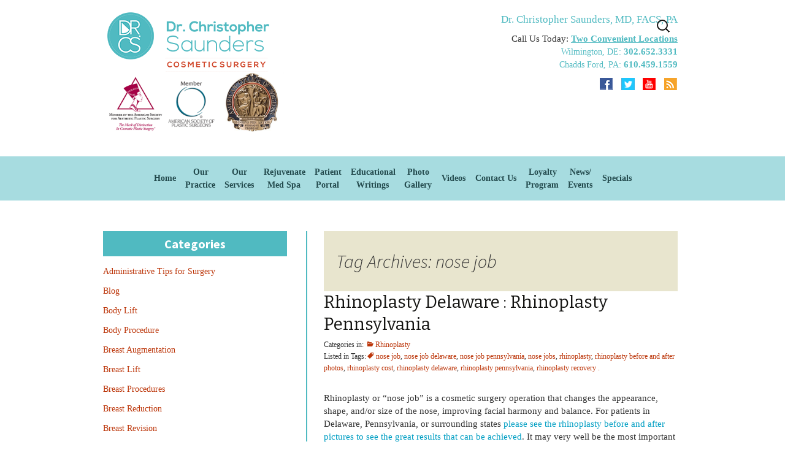

--- FILE ---
content_type: text/html; charset=UTF-8
request_url: https://www.chrissaundersmd.com/tag/nose-job/
body_size: 30920
content:
<!DOCTYPE html>
<!--[if IE 7]>
<html class="ie ie7" lang="en-US">
<![endif]-->
<!--[if IE 8]>
<html class="ie ie8" lang="en-US">
<![endif]-->
<!--[if !(IE 7) | !(IE 8)  ]><!-->
<html lang="en-US">
<!--<![endif]-->
<head> <script type="text/javascript">
/* <![CDATA[ */
var gform;gform||(document.addEventListener("gform_main_scripts_loaded",function(){gform.scriptsLoaded=!0}),document.addEventListener("gform/theme/scripts_loaded",function(){gform.themeScriptsLoaded=!0}),window.addEventListener("DOMContentLoaded",function(){gform.domLoaded=!0}),gform={domLoaded:!1,scriptsLoaded:!1,themeScriptsLoaded:!1,isFormEditor:()=>"function"==typeof InitializeEditor,callIfLoaded:function(o){return!(!gform.domLoaded||!gform.scriptsLoaded||!gform.themeScriptsLoaded&&!gform.isFormEditor()||(gform.isFormEditor()&&console.warn("The use of gform.initializeOnLoaded() is deprecated in the form editor context and will be removed in Gravity Forms 3.1."),o(),0))},initializeOnLoaded:function(o){gform.callIfLoaded(o)||(document.addEventListener("gform_main_scripts_loaded",()=>{gform.scriptsLoaded=!0,gform.callIfLoaded(o)}),document.addEventListener("gform/theme/scripts_loaded",()=>{gform.themeScriptsLoaded=!0,gform.callIfLoaded(o)}),window.addEventListener("DOMContentLoaded",()=>{gform.domLoaded=!0,gform.callIfLoaded(o)}))},hooks:{action:{},filter:{}},addAction:function(o,r,e,t){gform.addHook("action",o,r,e,t)},addFilter:function(o,r,e,t){gform.addHook("filter",o,r,e,t)},doAction:function(o){gform.doHook("action",o,arguments)},applyFilters:function(o){return gform.doHook("filter",o,arguments)},removeAction:function(o,r){gform.removeHook("action",o,r)},removeFilter:function(o,r,e){gform.removeHook("filter",o,r,e)},addHook:function(o,r,e,t,n){null==gform.hooks[o][r]&&(gform.hooks[o][r]=[]);var d=gform.hooks[o][r];null==n&&(n=r+"_"+d.length),gform.hooks[o][r].push({tag:n,callable:e,priority:t=null==t?10:t})},doHook:function(r,o,e){var t;if(e=Array.prototype.slice.call(e,1),null!=gform.hooks[r][o]&&((o=gform.hooks[r][o]).sort(function(o,r){return o.priority-r.priority}),o.forEach(function(o){"function"!=typeof(t=o.callable)&&(t=window[t]),"action"==r?t.apply(null,e):e[0]=t.apply(null,e)})),"filter"==r)return e[0]},removeHook:function(o,r,t,n){var e;null!=gform.hooks[o][r]&&(e=(e=gform.hooks[o][r]).filter(function(o,r,e){return!!(null!=n&&n!=o.tag||null!=t&&t!=o.priority)}),gform.hooks[o][r]=e)}});
/* ]]> */
</script>
<meta charset="UTF-8"><script>if(navigator.userAgent.match(/MSIE|Internet Explorer/i)||navigator.userAgent.match(/Trident\/7\..*?rv:11/i)){var href=document.location.href;if(!href.match(/[?&]nowprocket/)){if(href.indexOf("?")==-1){if(href.indexOf("#")==-1){document.location.href=href+"?nowprocket=1"}else{document.location.href=href.replace("#","?nowprocket=1#")}}else{if(href.indexOf("#")==-1){document.location.href=href+"&nowprocket=1"}else{document.location.href=href.replace("#","&nowprocket=1#")}}}}</script><script>(()=>{class RocketLazyLoadScripts{constructor(){this.v="2.0.4",this.userEvents=["keydown","keyup","mousedown","mouseup","mousemove","mouseover","mouseout","touchmove","touchstart","touchend","touchcancel","wheel","click","dblclick","input"],this.attributeEvents=["onblur","onclick","oncontextmenu","ondblclick","onfocus","onmousedown","onmouseenter","onmouseleave","onmousemove","onmouseout","onmouseover","onmouseup","onmousewheel","onscroll","onsubmit"]}async t(){this.i(),this.o(),/iP(ad|hone)/.test(navigator.userAgent)&&this.h(),this.u(),this.l(this),this.m(),this.k(this),this.p(this),this._(),await Promise.all([this.R(),this.L()]),this.lastBreath=Date.now(),this.S(this),this.P(),this.D(),this.O(),this.M(),await this.C(this.delayedScripts.normal),await this.C(this.delayedScripts.defer),await this.C(this.delayedScripts.async),await this.T(),await this.F(),await this.j(),await this.A(),window.dispatchEvent(new Event("rocket-allScriptsLoaded")),this.everythingLoaded=!0,this.lastTouchEnd&&await new Promise(t=>setTimeout(t,500-Date.now()+this.lastTouchEnd)),this.I(),this.H(),this.U(),this.W()}i(){this.CSPIssue=sessionStorage.getItem("rocketCSPIssue"),document.addEventListener("securitypolicyviolation",t=>{this.CSPIssue||"script-src-elem"!==t.violatedDirective||"data"!==t.blockedURI||(this.CSPIssue=!0,sessionStorage.setItem("rocketCSPIssue",!0))},{isRocket:!0})}o(){window.addEventListener("pageshow",t=>{this.persisted=t.persisted,this.realWindowLoadedFired=!0},{isRocket:!0}),window.addEventListener("pagehide",()=>{this.onFirstUserAction=null},{isRocket:!0})}h(){let t;function e(e){t=e}window.addEventListener("touchstart",e,{isRocket:!0}),window.addEventListener("touchend",function i(o){o.changedTouches[0]&&t.changedTouches[0]&&Math.abs(o.changedTouches[0].pageX-t.changedTouches[0].pageX)<10&&Math.abs(o.changedTouches[0].pageY-t.changedTouches[0].pageY)<10&&o.timeStamp-t.timeStamp<200&&(window.removeEventListener("touchstart",e,{isRocket:!0}),window.removeEventListener("touchend",i,{isRocket:!0}),"INPUT"===o.target.tagName&&"text"===o.target.type||(o.target.dispatchEvent(new TouchEvent("touchend",{target:o.target,bubbles:!0})),o.target.dispatchEvent(new MouseEvent("mouseover",{target:o.target,bubbles:!0})),o.target.dispatchEvent(new PointerEvent("click",{target:o.target,bubbles:!0,cancelable:!0,detail:1,clientX:o.changedTouches[0].clientX,clientY:o.changedTouches[0].clientY})),event.preventDefault()))},{isRocket:!0})}q(t){this.userActionTriggered||("mousemove"!==t.type||this.firstMousemoveIgnored?"keyup"===t.type||"mouseover"===t.type||"mouseout"===t.type||(this.userActionTriggered=!0,this.onFirstUserAction&&this.onFirstUserAction()):this.firstMousemoveIgnored=!0),"click"===t.type&&t.preventDefault(),t.stopPropagation(),t.stopImmediatePropagation(),"touchstart"===this.lastEvent&&"touchend"===t.type&&(this.lastTouchEnd=Date.now()),"click"===t.type&&(this.lastTouchEnd=0),this.lastEvent=t.type,t.composedPath&&t.composedPath()[0].getRootNode()instanceof ShadowRoot&&(t.rocketTarget=t.composedPath()[0]),this.savedUserEvents.push(t)}u(){this.savedUserEvents=[],this.userEventHandler=this.q.bind(this),this.userEvents.forEach(t=>window.addEventListener(t,this.userEventHandler,{passive:!1,isRocket:!0})),document.addEventListener("visibilitychange",this.userEventHandler,{isRocket:!0})}U(){this.userEvents.forEach(t=>window.removeEventListener(t,this.userEventHandler,{passive:!1,isRocket:!0})),document.removeEventListener("visibilitychange",this.userEventHandler,{isRocket:!0}),this.savedUserEvents.forEach(t=>{(t.rocketTarget||t.target).dispatchEvent(new window[t.constructor.name](t.type,t))})}m(){const t="return false",e=Array.from(this.attributeEvents,t=>"data-rocket-"+t),i="["+this.attributeEvents.join("],[")+"]",o="[data-rocket-"+this.attributeEvents.join("],[data-rocket-")+"]",s=(e,i,o)=>{o&&o!==t&&(e.setAttribute("data-rocket-"+i,o),e["rocket"+i]=new Function("event",o),e.setAttribute(i,t))};new MutationObserver(t=>{for(const n of t)"attributes"===n.type&&(n.attributeName.startsWith("data-rocket-")||this.everythingLoaded?n.attributeName.startsWith("data-rocket-")&&this.everythingLoaded&&this.N(n.target,n.attributeName.substring(12)):s(n.target,n.attributeName,n.target.getAttribute(n.attributeName))),"childList"===n.type&&n.addedNodes.forEach(t=>{if(t.nodeType===Node.ELEMENT_NODE)if(this.everythingLoaded)for(const i of[t,...t.querySelectorAll(o)])for(const t of i.getAttributeNames())e.includes(t)&&this.N(i,t.substring(12));else for(const e of[t,...t.querySelectorAll(i)])for(const t of e.getAttributeNames())this.attributeEvents.includes(t)&&s(e,t,e.getAttribute(t))})}).observe(document,{subtree:!0,childList:!0,attributeFilter:[...this.attributeEvents,...e]})}I(){this.attributeEvents.forEach(t=>{document.querySelectorAll("[data-rocket-"+t+"]").forEach(e=>{this.N(e,t)})})}N(t,e){const i=t.getAttribute("data-rocket-"+e);i&&(t.setAttribute(e,i),t.removeAttribute("data-rocket-"+e))}k(t){Object.defineProperty(HTMLElement.prototype,"onclick",{get(){return this.rocketonclick||null},set(e){this.rocketonclick=e,this.setAttribute(t.everythingLoaded?"onclick":"data-rocket-onclick","this.rocketonclick(event)")}})}S(t){function e(e,i){let o=e[i];e[i]=null,Object.defineProperty(e,i,{get:()=>o,set(s){t.everythingLoaded?o=s:e["rocket"+i]=o=s}})}e(document,"onreadystatechange"),e(window,"onload"),e(window,"onpageshow");try{Object.defineProperty(document,"readyState",{get:()=>t.rocketReadyState,set(e){t.rocketReadyState=e},configurable:!0}),document.readyState="loading"}catch(t){console.log("WPRocket DJE readyState conflict, bypassing")}}l(t){this.originalAddEventListener=EventTarget.prototype.addEventListener,this.originalRemoveEventListener=EventTarget.prototype.removeEventListener,this.savedEventListeners=[],EventTarget.prototype.addEventListener=function(e,i,o){o&&o.isRocket||!t.B(e,this)&&!t.userEvents.includes(e)||t.B(e,this)&&!t.userActionTriggered||e.startsWith("rocket-")||t.everythingLoaded?t.originalAddEventListener.call(this,e,i,o):(t.savedEventListeners.push({target:this,remove:!1,type:e,func:i,options:o}),"mouseenter"!==e&&"mouseleave"!==e||t.originalAddEventListener.call(this,e,t.savedUserEvents.push,o))},EventTarget.prototype.removeEventListener=function(e,i,o){o&&o.isRocket||!t.B(e,this)&&!t.userEvents.includes(e)||t.B(e,this)&&!t.userActionTriggered||e.startsWith("rocket-")||t.everythingLoaded?t.originalRemoveEventListener.call(this,e,i,o):t.savedEventListeners.push({target:this,remove:!0,type:e,func:i,options:o})}}J(t,e){this.savedEventListeners=this.savedEventListeners.filter(i=>{let o=i.type,s=i.target||window;return e!==o||t!==s||(this.B(o,s)&&(i.type="rocket-"+o),this.$(i),!1)})}H(){EventTarget.prototype.addEventListener=this.originalAddEventListener,EventTarget.prototype.removeEventListener=this.originalRemoveEventListener,this.savedEventListeners.forEach(t=>this.$(t))}$(t){t.remove?this.originalRemoveEventListener.call(t.target,t.type,t.func,t.options):this.originalAddEventListener.call(t.target,t.type,t.func,t.options)}p(t){let e;function i(e){return t.everythingLoaded?e:e.split(" ").map(t=>"load"===t||t.startsWith("load.")?"rocket-jquery-load":t).join(" ")}function o(o){function s(e){const s=o.fn[e];o.fn[e]=o.fn.init.prototype[e]=function(){return this[0]===window&&t.userActionTriggered&&("string"==typeof arguments[0]||arguments[0]instanceof String?arguments[0]=i(arguments[0]):"object"==typeof arguments[0]&&Object.keys(arguments[0]).forEach(t=>{const e=arguments[0][t];delete arguments[0][t],arguments[0][i(t)]=e})),s.apply(this,arguments),this}}if(o&&o.fn&&!t.allJQueries.includes(o)){const e={DOMContentLoaded:[],"rocket-DOMContentLoaded":[]};for(const t in e)document.addEventListener(t,()=>{e[t].forEach(t=>t())},{isRocket:!0});o.fn.ready=o.fn.init.prototype.ready=function(i){function s(){parseInt(o.fn.jquery)>2?setTimeout(()=>i.bind(document)(o)):i.bind(document)(o)}return"function"==typeof i&&(t.realDomReadyFired?!t.userActionTriggered||t.fauxDomReadyFired?s():e["rocket-DOMContentLoaded"].push(s):e.DOMContentLoaded.push(s)),o([])},s("on"),s("one"),s("off"),t.allJQueries.push(o)}e=o}t.allJQueries=[],o(window.jQuery),Object.defineProperty(window,"jQuery",{get:()=>e,set(t){o(t)}})}P(){const t=new Map;document.write=document.writeln=function(e){const i=document.currentScript,o=document.createRange(),s=i.parentElement;let n=t.get(i);void 0===n&&(n=i.nextSibling,t.set(i,n));const c=document.createDocumentFragment();o.setStart(c,0),c.appendChild(o.createContextualFragment(e)),s.insertBefore(c,n)}}async R(){return new Promise(t=>{this.userActionTriggered?t():this.onFirstUserAction=t})}async L(){return new Promise(t=>{document.addEventListener("DOMContentLoaded",()=>{this.realDomReadyFired=!0,t()},{isRocket:!0})})}async j(){return this.realWindowLoadedFired?Promise.resolve():new Promise(t=>{window.addEventListener("load",t,{isRocket:!0})})}M(){this.pendingScripts=[];this.scriptsMutationObserver=new MutationObserver(t=>{for(const e of t)e.addedNodes.forEach(t=>{"SCRIPT"!==t.tagName||t.noModule||t.isWPRocket||this.pendingScripts.push({script:t,promise:new Promise(e=>{const i=()=>{const i=this.pendingScripts.findIndex(e=>e.script===t);i>=0&&this.pendingScripts.splice(i,1),e()};t.addEventListener("load",i,{isRocket:!0}),t.addEventListener("error",i,{isRocket:!0}),setTimeout(i,1e3)})})})}),this.scriptsMutationObserver.observe(document,{childList:!0,subtree:!0})}async F(){await this.X(),this.pendingScripts.length?(await this.pendingScripts[0].promise,await this.F()):this.scriptsMutationObserver.disconnect()}D(){this.delayedScripts={normal:[],async:[],defer:[]},document.querySelectorAll("script[type$=rocketlazyloadscript]").forEach(t=>{t.hasAttribute("data-rocket-src")?t.hasAttribute("async")&&!1!==t.async?this.delayedScripts.async.push(t):t.hasAttribute("defer")&&!1!==t.defer||"module"===t.getAttribute("data-rocket-type")?this.delayedScripts.defer.push(t):this.delayedScripts.normal.push(t):this.delayedScripts.normal.push(t)})}async _(){await this.L();let t=[];document.querySelectorAll("script[type$=rocketlazyloadscript][data-rocket-src]").forEach(e=>{let i=e.getAttribute("data-rocket-src");if(i&&!i.startsWith("data:")){i.startsWith("//")&&(i=location.protocol+i);try{const o=new URL(i).origin;o!==location.origin&&t.push({src:o,crossOrigin:e.crossOrigin||"module"===e.getAttribute("data-rocket-type")})}catch(t){}}}),t=[...new Map(t.map(t=>[JSON.stringify(t),t])).values()],this.Y(t,"preconnect")}async G(t){if(await this.K(),!0!==t.noModule||!("noModule"in HTMLScriptElement.prototype))return new Promise(e=>{let i;function o(){(i||t).setAttribute("data-rocket-status","executed"),e()}try{if(navigator.userAgent.includes("Firefox/")||""===navigator.vendor||this.CSPIssue)i=document.createElement("script"),[...t.attributes].forEach(t=>{let e=t.nodeName;"type"!==e&&("data-rocket-type"===e&&(e="type"),"data-rocket-src"===e&&(e="src"),i.setAttribute(e,t.nodeValue))}),t.text&&(i.text=t.text),t.nonce&&(i.nonce=t.nonce),i.hasAttribute("src")?(i.addEventListener("load",o,{isRocket:!0}),i.addEventListener("error",()=>{i.setAttribute("data-rocket-status","failed-network"),e()},{isRocket:!0}),setTimeout(()=>{i.isConnected||e()},1)):(i.text=t.text,o()),i.isWPRocket=!0,t.parentNode.replaceChild(i,t);else{const i=t.getAttribute("data-rocket-type"),s=t.getAttribute("data-rocket-src");i?(t.type=i,t.removeAttribute("data-rocket-type")):t.removeAttribute("type"),t.addEventListener("load",o,{isRocket:!0}),t.addEventListener("error",i=>{this.CSPIssue&&i.target.src.startsWith("data:")?(console.log("WPRocket: CSP fallback activated"),t.removeAttribute("src"),this.G(t).then(e)):(t.setAttribute("data-rocket-status","failed-network"),e())},{isRocket:!0}),s?(t.fetchPriority="high",t.removeAttribute("data-rocket-src"),t.src=s):t.src="data:text/javascript;base64,"+window.btoa(unescape(encodeURIComponent(t.text)))}}catch(i){t.setAttribute("data-rocket-status","failed-transform"),e()}});t.setAttribute("data-rocket-status","skipped")}async C(t){const e=t.shift();return e?(e.isConnected&&await this.G(e),this.C(t)):Promise.resolve()}O(){this.Y([...this.delayedScripts.normal,...this.delayedScripts.defer,...this.delayedScripts.async],"preload")}Y(t,e){this.trash=this.trash||[];let i=!0;var o=document.createDocumentFragment();t.forEach(t=>{const s=t.getAttribute&&t.getAttribute("data-rocket-src")||t.src;if(s&&!s.startsWith("data:")){const n=document.createElement("link");n.href=s,n.rel=e,"preconnect"!==e&&(n.as="script",n.fetchPriority=i?"high":"low"),t.getAttribute&&"module"===t.getAttribute("data-rocket-type")&&(n.crossOrigin=!0),t.crossOrigin&&(n.crossOrigin=t.crossOrigin),t.integrity&&(n.integrity=t.integrity),t.nonce&&(n.nonce=t.nonce),o.appendChild(n),this.trash.push(n),i=!1}}),document.head.appendChild(o)}W(){this.trash.forEach(t=>t.remove())}async T(){try{document.readyState="interactive"}catch(t){}this.fauxDomReadyFired=!0;try{await this.K(),this.J(document,"readystatechange"),document.dispatchEvent(new Event("rocket-readystatechange")),await this.K(),document.rocketonreadystatechange&&document.rocketonreadystatechange(),await this.K(),this.J(document,"DOMContentLoaded"),document.dispatchEvent(new Event("rocket-DOMContentLoaded")),await this.K(),this.J(window,"DOMContentLoaded"),window.dispatchEvent(new Event("rocket-DOMContentLoaded"))}catch(t){console.error(t)}}async A(){try{document.readyState="complete"}catch(t){}try{await this.K(),this.J(document,"readystatechange"),document.dispatchEvent(new Event("rocket-readystatechange")),await this.K(),document.rocketonreadystatechange&&document.rocketonreadystatechange(),await this.K(),this.J(window,"load"),window.dispatchEvent(new Event("rocket-load")),await this.K(),window.rocketonload&&window.rocketonload(),await this.K(),this.allJQueries.forEach(t=>t(window).trigger("rocket-jquery-load")),await this.K(),this.J(window,"pageshow");const t=new Event("rocket-pageshow");t.persisted=this.persisted,window.dispatchEvent(t),await this.K(),window.rocketonpageshow&&window.rocketonpageshow({persisted:this.persisted})}catch(t){console.error(t)}}async K(){Date.now()-this.lastBreath>45&&(await this.X(),this.lastBreath=Date.now())}async X(){return document.hidden?new Promise(t=>setTimeout(t)):new Promise(t=>requestAnimationFrame(t))}B(t,e){return e===document&&"readystatechange"===t||(e===document&&"DOMContentLoaded"===t||(e===window&&"DOMContentLoaded"===t||(e===window&&"load"===t||e===window&&"pageshow"===t)))}static run(){(new RocketLazyLoadScripts).t()}}RocketLazyLoadScripts.run()})();</script>
	
	<meta name="viewport" content="width=device-width">
	
	<link rel="profile" href="http://gmpg.org/xfn/11">
	<link rel="pingback" href="https://www.chrissaundersmd.com/xmlrpc.php">
	<!--[if lt IE 9]>
	<script src="https://www.chrissaundersmd.com/wp-content/themes/christophersaunders/js/html5.js"></script>
	<![endif]-->
	<META NAME="robots" CONTENT="INDEX, FOLLOW">
	
	<!-- Bootstrap core CSS -->
	<link data-minify="1" href="https://www.chrissaundersmd.com/wp-content/cache/min/1/wp-content/themes/christophersaunders/assets/bootstrap/css/bootstrap.css?ver=1741296071" rel="stylesheet">
	
	  <meta name='robots' content='index, follow, max-image-preview:large, max-snippet:-1, max-video-preview:-1' />
	<style>img:is([sizes="auto" i], [sizes^="auto," i]) { contain-intrinsic-size: 3000px 1500px }</style>
	
<!-- Google Tag Manager for WordPress by gtm4wp.com -->
<script data-cfasync="false" data-pagespeed-no-defer>
	var gtm4wp_datalayer_name = "dataLayer";
	var dataLayer = dataLayer || [];
</script>
<!-- End Google Tag Manager for WordPress by gtm4wp.com -->
	<!-- This site is optimized with the Yoast SEO plugin v26.8 - https://yoast.com/product/yoast-seo-wordpress/ -->
	<title>nose job Archives - Dr. Chris Saunders MD</title>
<link data-rocket-preload as="style" href="https://fonts.googleapis.com/css?family=Source%20Sans%20Pro%3A300%2C400%2C700%2C300italic%2C400italic%2C700italic%7CBitter%3A400%2C700&#038;subset=latin%2Clatin-ext&#038;display=swap" rel="preload">
<link href="https://fonts.googleapis.com/css?family=Source%20Sans%20Pro%3A300%2C400%2C700%2C300italic%2C400italic%2C700italic%7CBitter%3A400%2C700&#038;subset=latin%2Clatin-ext&#038;display=swap" media="print" onload="this.media=&#039;all&#039;" rel="stylesheet">
<noscript data-wpr-hosted-gf-parameters=""><link rel="stylesheet" href="https://fonts.googleapis.com/css?family=Source%20Sans%20Pro%3A300%2C400%2C700%2C300italic%2C400italic%2C700italic%7CBitter%3A400%2C700&#038;subset=latin%2Clatin-ext&#038;display=swap"></noscript>
	<link rel="canonical" href="https://www.chrissaundersmd.com/tag/nose-job/" />
	<meta property="og:locale" content="en_US" />
	<meta property="og:type" content="article" />
	<meta property="og:title" content="nose job Archives - Dr. Chris Saunders MD" />
	<meta property="og:url" content="https://www.chrissaundersmd.com/tag/nose-job/" />
	<meta property="og:site_name" content="Dr. Chris Saunders MD" />
	<script type="application/ld+json" class="yoast-schema-graph">{"@context":"https://schema.org","@graph":[{"@type":"CollectionPage","@id":"https://www.chrissaundersmd.com/tag/nose-job/","url":"https://www.chrissaundersmd.com/tag/nose-job/","name":"nose job Archives - Dr. Chris Saunders MD","isPartOf":{"@id":"https://www.chrissaundersmd.com/#website"},"breadcrumb":{"@id":"https://www.chrissaundersmd.com/tag/nose-job/#breadcrumb"},"inLanguage":"en-US"},{"@type":"BreadcrumbList","@id":"https://www.chrissaundersmd.com/tag/nose-job/#breadcrumb","itemListElement":[{"@type":"ListItem","position":1,"name":"Home","item":"https://www.chrissaundersmd.com/"},{"@type":"ListItem","position":2,"name":"nose job"}]},{"@type":"WebSite","@id":"https://www.chrissaundersmd.com/#website","url":"https://www.chrissaundersmd.com/","name":"Dr. Chris Saunders MD","description":"","potentialAction":[{"@type":"SearchAction","target":{"@type":"EntryPoint","urlTemplate":"https://www.chrissaundersmd.com/?s={search_term_string}"},"query-input":{"@type":"PropertyValueSpecification","valueRequired":true,"valueName":"search_term_string"}}],"inLanguage":"en-US"}]}</script>
	<!-- / Yoast SEO plugin. -->


<link rel='dns-prefetch' href='//fonts.googleapis.com' />
<link href='https://fonts.gstatic.com' crossorigin rel='preconnect' />
<link rel="alternate" type="application/rss+xml" title="Dr. Chris Saunders MD &raquo; Feed" href="https://www.chrissaundersmd.com/feed/" />
<link rel="alternate" type="application/rss+xml" title="Dr. Chris Saunders MD &raquo; Comments Feed" href="https://www.chrissaundersmd.com/comments/feed/" />
<link rel="alternate" type="application/rss+xml" title="Dr. Chris Saunders MD &raquo; nose job Tag Feed" href="https://www.chrissaundersmd.com/tag/nose-job/feed/" />
<script>function cpLoadCSS(e,t,n){"use strict";var i=window.document.createElement("link"),o=t||window.document.getElementsByTagName("script")[0];return i.rel="stylesheet",i.href=e,i.media="only x",o.parentNode.insertBefore(i,o),setTimeout(function(){i.media=n||"all"}),i}</script><style>.cp-popup-container .cpro-overlay,.cp-popup-container .cp-popup-wrapper{opacity:0;visibility:hidden;display:none}</style><link rel='stylesheet' id='wp-block-library-css' href='https://www.chrissaundersmd.com/wp-includes/css/dist/block-library/style.min.css?ver=6.7.4' type='text/css' media='all' />
<style id='classic-theme-styles-inline-css' type='text/css'>
/*! This file is auto-generated */
.wp-block-button__link{color:#fff;background-color:#32373c;border-radius:9999px;box-shadow:none;text-decoration:none;padding:calc(.667em + 2px) calc(1.333em + 2px);font-size:1.125em}.wp-block-file__button{background:#32373c;color:#fff;text-decoration:none}
</style>
<style id='global-styles-inline-css' type='text/css'>
:root{--wp--preset--aspect-ratio--square: 1;--wp--preset--aspect-ratio--4-3: 4/3;--wp--preset--aspect-ratio--3-4: 3/4;--wp--preset--aspect-ratio--3-2: 3/2;--wp--preset--aspect-ratio--2-3: 2/3;--wp--preset--aspect-ratio--16-9: 16/9;--wp--preset--aspect-ratio--9-16: 9/16;--wp--preset--color--black: #000000;--wp--preset--color--cyan-bluish-gray: #abb8c3;--wp--preset--color--white: #ffffff;--wp--preset--color--pale-pink: #f78da7;--wp--preset--color--vivid-red: #cf2e2e;--wp--preset--color--luminous-vivid-orange: #ff6900;--wp--preset--color--luminous-vivid-amber: #fcb900;--wp--preset--color--light-green-cyan: #7bdcb5;--wp--preset--color--vivid-green-cyan: #00d084;--wp--preset--color--pale-cyan-blue: #8ed1fc;--wp--preset--color--vivid-cyan-blue: #0693e3;--wp--preset--color--vivid-purple: #9b51e0;--wp--preset--gradient--vivid-cyan-blue-to-vivid-purple: linear-gradient(135deg,rgba(6,147,227,1) 0%,rgb(155,81,224) 100%);--wp--preset--gradient--light-green-cyan-to-vivid-green-cyan: linear-gradient(135deg,rgb(122,220,180) 0%,rgb(0,208,130) 100%);--wp--preset--gradient--luminous-vivid-amber-to-luminous-vivid-orange: linear-gradient(135deg,rgba(252,185,0,1) 0%,rgba(255,105,0,1) 100%);--wp--preset--gradient--luminous-vivid-orange-to-vivid-red: linear-gradient(135deg,rgba(255,105,0,1) 0%,rgb(207,46,46) 100%);--wp--preset--gradient--very-light-gray-to-cyan-bluish-gray: linear-gradient(135deg,rgb(238,238,238) 0%,rgb(169,184,195) 100%);--wp--preset--gradient--cool-to-warm-spectrum: linear-gradient(135deg,rgb(74,234,220) 0%,rgb(151,120,209) 20%,rgb(207,42,186) 40%,rgb(238,44,130) 60%,rgb(251,105,98) 80%,rgb(254,248,76) 100%);--wp--preset--gradient--blush-light-purple: linear-gradient(135deg,rgb(255,206,236) 0%,rgb(152,150,240) 100%);--wp--preset--gradient--blush-bordeaux: linear-gradient(135deg,rgb(254,205,165) 0%,rgb(254,45,45) 50%,rgb(107,0,62) 100%);--wp--preset--gradient--luminous-dusk: linear-gradient(135deg,rgb(255,203,112) 0%,rgb(199,81,192) 50%,rgb(65,88,208) 100%);--wp--preset--gradient--pale-ocean: linear-gradient(135deg,rgb(255,245,203) 0%,rgb(182,227,212) 50%,rgb(51,167,181) 100%);--wp--preset--gradient--electric-grass: linear-gradient(135deg,rgb(202,248,128) 0%,rgb(113,206,126) 100%);--wp--preset--gradient--midnight: linear-gradient(135deg,rgb(2,3,129) 0%,rgb(40,116,252) 100%);--wp--preset--font-size--small: 13px;--wp--preset--font-size--medium: 20px;--wp--preset--font-size--large: 36px;--wp--preset--font-size--x-large: 42px;--wp--preset--spacing--20: 0.44rem;--wp--preset--spacing--30: 0.67rem;--wp--preset--spacing--40: 1rem;--wp--preset--spacing--50: 1.5rem;--wp--preset--spacing--60: 2.25rem;--wp--preset--spacing--70: 3.38rem;--wp--preset--spacing--80: 5.06rem;--wp--preset--shadow--natural: 6px 6px 9px rgba(0, 0, 0, 0.2);--wp--preset--shadow--deep: 12px 12px 50px rgba(0, 0, 0, 0.4);--wp--preset--shadow--sharp: 6px 6px 0px rgba(0, 0, 0, 0.2);--wp--preset--shadow--outlined: 6px 6px 0px -3px rgba(255, 255, 255, 1), 6px 6px rgba(0, 0, 0, 1);--wp--preset--shadow--crisp: 6px 6px 0px rgba(0, 0, 0, 1);}:where(.is-layout-flex){gap: 0.5em;}:where(.is-layout-grid){gap: 0.5em;}body .is-layout-flex{display: flex;}.is-layout-flex{flex-wrap: wrap;align-items: center;}.is-layout-flex > :is(*, div){margin: 0;}body .is-layout-grid{display: grid;}.is-layout-grid > :is(*, div){margin: 0;}:where(.wp-block-columns.is-layout-flex){gap: 2em;}:where(.wp-block-columns.is-layout-grid){gap: 2em;}:where(.wp-block-post-template.is-layout-flex){gap: 1.25em;}:where(.wp-block-post-template.is-layout-grid){gap: 1.25em;}.has-black-color{color: var(--wp--preset--color--black) !important;}.has-cyan-bluish-gray-color{color: var(--wp--preset--color--cyan-bluish-gray) !important;}.has-white-color{color: var(--wp--preset--color--white) !important;}.has-pale-pink-color{color: var(--wp--preset--color--pale-pink) !important;}.has-vivid-red-color{color: var(--wp--preset--color--vivid-red) !important;}.has-luminous-vivid-orange-color{color: var(--wp--preset--color--luminous-vivid-orange) !important;}.has-luminous-vivid-amber-color{color: var(--wp--preset--color--luminous-vivid-amber) !important;}.has-light-green-cyan-color{color: var(--wp--preset--color--light-green-cyan) !important;}.has-vivid-green-cyan-color{color: var(--wp--preset--color--vivid-green-cyan) !important;}.has-pale-cyan-blue-color{color: var(--wp--preset--color--pale-cyan-blue) !important;}.has-vivid-cyan-blue-color{color: var(--wp--preset--color--vivid-cyan-blue) !important;}.has-vivid-purple-color{color: var(--wp--preset--color--vivid-purple) !important;}.has-black-background-color{background-color: var(--wp--preset--color--black) !important;}.has-cyan-bluish-gray-background-color{background-color: var(--wp--preset--color--cyan-bluish-gray) !important;}.has-white-background-color{background-color: var(--wp--preset--color--white) !important;}.has-pale-pink-background-color{background-color: var(--wp--preset--color--pale-pink) !important;}.has-vivid-red-background-color{background-color: var(--wp--preset--color--vivid-red) !important;}.has-luminous-vivid-orange-background-color{background-color: var(--wp--preset--color--luminous-vivid-orange) !important;}.has-luminous-vivid-amber-background-color{background-color: var(--wp--preset--color--luminous-vivid-amber) !important;}.has-light-green-cyan-background-color{background-color: var(--wp--preset--color--light-green-cyan) !important;}.has-vivid-green-cyan-background-color{background-color: var(--wp--preset--color--vivid-green-cyan) !important;}.has-pale-cyan-blue-background-color{background-color: var(--wp--preset--color--pale-cyan-blue) !important;}.has-vivid-cyan-blue-background-color{background-color: var(--wp--preset--color--vivid-cyan-blue) !important;}.has-vivid-purple-background-color{background-color: var(--wp--preset--color--vivid-purple) !important;}.has-black-border-color{border-color: var(--wp--preset--color--black) !important;}.has-cyan-bluish-gray-border-color{border-color: var(--wp--preset--color--cyan-bluish-gray) !important;}.has-white-border-color{border-color: var(--wp--preset--color--white) !important;}.has-pale-pink-border-color{border-color: var(--wp--preset--color--pale-pink) !important;}.has-vivid-red-border-color{border-color: var(--wp--preset--color--vivid-red) !important;}.has-luminous-vivid-orange-border-color{border-color: var(--wp--preset--color--luminous-vivid-orange) !important;}.has-luminous-vivid-amber-border-color{border-color: var(--wp--preset--color--luminous-vivid-amber) !important;}.has-light-green-cyan-border-color{border-color: var(--wp--preset--color--light-green-cyan) !important;}.has-vivid-green-cyan-border-color{border-color: var(--wp--preset--color--vivid-green-cyan) !important;}.has-pale-cyan-blue-border-color{border-color: var(--wp--preset--color--pale-cyan-blue) !important;}.has-vivid-cyan-blue-border-color{border-color: var(--wp--preset--color--vivid-cyan-blue) !important;}.has-vivid-purple-border-color{border-color: var(--wp--preset--color--vivid-purple) !important;}.has-vivid-cyan-blue-to-vivid-purple-gradient-background{background: var(--wp--preset--gradient--vivid-cyan-blue-to-vivid-purple) !important;}.has-light-green-cyan-to-vivid-green-cyan-gradient-background{background: var(--wp--preset--gradient--light-green-cyan-to-vivid-green-cyan) !important;}.has-luminous-vivid-amber-to-luminous-vivid-orange-gradient-background{background: var(--wp--preset--gradient--luminous-vivid-amber-to-luminous-vivid-orange) !important;}.has-luminous-vivid-orange-to-vivid-red-gradient-background{background: var(--wp--preset--gradient--luminous-vivid-orange-to-vivid-red) !important;}.has-very-light-gray-to-cyan-bluish-gray-gradient-background{background: var(--wp--preset--gradient--very-light-gray-to-cyan-bluish-gray) !important;}.has-cool-to-warm-spectrum-gradient-background{background: var(--wp--preset--gradient--cool-to-warm-spectrum) !important;}.has-blush-light-purple-gradient-background{background: var(--wp--preset--gradient--blush-light-purple) !important;}.has-blush-bordeaux-gradient-background{background: var(--wp--preset--gradient--blush-bordeaux) !important;}.has-luminous-dusk-gradient-background{background: var(--wp--preset--gradient--luminous-dusk) !important;}.has-pale-ocean-gradient-background{background: var(--wp--preset--gradient--pale-ocean) !important;}.has-electric-grass-gradient-background{background: var(--wp--preset--gradient--electric-grass) !important;}.has-midnight-gradient-background{background: var(--wp--preset--gradient--midnight) !important;}.has-small-font-size{font-size: var(--wp--preset--font-size--small) !important;}.has-medium-font-size{font-size: var(--wp--preset--font-size--medium) !important;}.has-large-font-size{font-size: var(--wp--preset--font-size--large) !important;}.has-x-large-font-size{font-size: var(--wp--preset--font-size--x-large) !important;}
:where(.wp-block-post-template.is-layout-flex){gap: 1.25em;}:where(.wp-block-post-template.is-layout-grid){gap: 1.25em;}
:where(.wp-block-columns.is-layout-flex){gap: 2em;}:where(.wp-block-columns.is-layout-grid){gap: 2em;}
:root :where(.wp-block-pullquote){font-size: 1.5em;line-height: 1.6;}
</style>
<link data-minify="1" rel='stylesheet' id='font-awesome-6-css' href='https://www.chrissaundersmd.com/wp-content/cache/min/1/wp-content/plugins/am-dashboard/features/fontawesome/libraries/fontawesome/css/all.css?ver=1741296071' type='text/css' media='all' />
<link data-minify="1" rel='stylesheet' id='am-locations-css' href='https://www.chrissaundersmd.com/wp-content/cache/min/1/wp-content/plugins/am-locations/public/css/am-locations-public.css?ver=1741296071' type='text/css' media='all' />
<link data-minify="1" rel='stylesheet' id='rs-plugin-settings-css' href='https://www.chrissaundersmd.com/wp-content/cache/min/1/wp-content/plugins/revslider/public/assets/css/settings.css?ver=1741296071' type='text/css' media='all' />
<style id='rs-plugin-settings-inline-css' type='text/css'>
.tp-caption a{color:#ff7302;text-shadow:none;-webkit-transition:all 0.2s ease-out;-moz-transition:all 0.2s ease-out;-o-transition:all 0.2s ease-out;-ms-transition:all 0.2s ease-out}.tp-caption a:hover{color:#ffa902}
</style>
<link data-minify="1" rel='stylesheet' id='woocommerce-layout-css' href='https://www.chrissaundersmd.com/wp-content/cache/min/1/wp-content/plugins/woocommerce/assets/css/woocommerce-layout.css?ver=1741296071' type='text/css' media='all' />
<link data-minify="1" rel='stylesheet' id='woocommerce-smallscreen-css' href='https://www.chrissaundersmd.com/wp-content/cache/min/1/wp-content/plugins/woocommerce/assets/css/woocommerce-smallscreen.css?ver=1741296071' type='text/css' media='only screen and (max-width: 768px)' />
<link data-minify="1" rel='stylesheet' id='woocommerce-general-css' href='https://www.chrissaundersmd.com/wp-content/cache/min/1/wp-content/plugins/woocommerce/assets/css/woocommerce.css?ver=1741296071' type='text/css' media='all' />
<style id='woocommerce-inline-inline-css' type='text/css'>
.woocommerce form .form-row .required { visibility: visible; }
</style>
<script>document.addEventListener('DOMContentLoaded', function(event) {  if( typeof cpLoadCSS !== 'undefined' ) { cpLoadCSS('https://www.chrissaundersmd.com/wp-content/plugins/convertpro/assets/modules/css/cp-popup.min.css?ver=1.8.8', 0, 'all'); } }); </script>
<link rel='stylesheet' id='wp-lightbox-2.min.css-css' href='https://www.chrissaundersmd.com/wp-content/plugins/wp-lightbox-2/styles/lightbox.min.css?ver=1.3.4' type='text/css' media='all' />
<link data-minify="1" rel='stylesheet' id='brands-styles-css' href='https://www.chrissaundersmd.com/wp-content/cache/min/1/wp-content/plugins/woocommerce/assets/css/brands.css?ver=1741296071' type='text/css' media='all' />

<link data-minify="1" rel='stylesheet' id='genericons-css' href='https://www.chrissaundersmd.com/wp-content/cache/min/1/wp-content/themes/christophersaunders/fonts/genericons.css?ver=1741296071' type='text/css' media='all' />
<link data-minify="1" rel='stylesheet' id='twentythirteen-style-css' href='https://www.chrissaundersmd.com/wp-content/cache/min/1/wp-content/themes/christophersaunders/style.css?ver=1741296071' type='text/css' media='all' />
<!--[if lt IE 9]>
<link rel='stylesheet' id='twentythirteen-ie-css' href='https://www.chrissaundersmd.com/wp-content/themes/christophersaunders/css/ie.css?ver=2013-07-18' type='text/css' media='all' />
<![endif]-->
<link rel='stylesheet' id='fancybox-css' href='https://www.chrissaundersmd.com/wp-content/plugins/easy-fancybox/fancybox/1.5.4/jquery.fancybox.min.css?ver=6.7.4' type='text/css' media='screen' />
<style id='fancybox-inline-css' type='text/css'>
#fancybox-content{border-color:#fff;}#fancybox-title,#fancybox-title-float-main{color:#fff}
</style>
<style id='rocket-lazyload-inline-css' type='text/css'>
.rll-youtube-player{position:relative;padding-bottom:56.23%;height:0;overflow:hidden;max-width:100%;}.rll-youtube-player:focus-within{outline: 2px solid currentColor;outline-offset: 5px;}.rll-youtube-player iframe{position:absolute;top:0;left:0;width:100%;height:100%;z-index:100;background:0 0}.rll-youtube-player img{bottom:0;display:block;left:0;margin:auto;max-width:100%;width:100%;position:absolute;right:0;top:0;border:none;height:auto;-webkit-transition:.4s all;-moz-transition:.4s all;transition:.4s all}.rll-youtube-player img:hover{-webkit-filter:brightness(75%)}.rll-youtube-player .play{height:100%;width:100%;left:0;top:0;position:absolute;background:url(https://www.chrissaundersmd.com/wp-content/plugins/wp-rocket/assets/img/youtube.png) no-repeat center;background-color: transparent !important;cursor:pointer;border:none;}
</style>
<script type="text/javascript" src="https://www.chrissaundersmd.com/wp-includes/js/jquery/jquery.min.js?ver=3.7.1" id="jquery-core-js"></script>
<script type="text/javascript" src="https://www.chrissaundersmd.com/wp-includes/js/jquery/jquery-migrate.min.js?ver=3.4.1" id="jquery-migrate-js" data-rocket-defer defer></script>
<script type="text/javascript" src="https://www.chrissaundersmd.com/wp-content/plugins/woocommerce/assets/js/jquery-blockui/jquery.blockUI.min.js?ver=2.7.0-wc.10.3.7" id="wc-jquery-blockui-js" defer="defer" data-wp-strategy="defer"></script>
<script type="rocketlazyloadscript" data-rocket-type="text/javascript" data-rocket-src="https://www.chrissaundersmd.com/wp-content/plugins/woocommerce/assets/js/js-cookie/js.cookie.min.js?ver=2.1.4-wc.10.3.7" id="wc-js-cookie-js" defer="defer" data-wp-strategy="defer"></script>
<script type="text/javascript" id="woocommerce-js-extra">
/* <![CDATA[ */
var woocommerce_params = {"ajax_url":"\/wp-admin\/admin-ajax.php","wc_ajax_url":"\/?wc-ajax=%%endpoint%%","i18n_password_show":"Show password","i18n_password_hide":"Hide password"};
/* ]]> */
</script>
<script type="rocketlazyloadscript" data-rocket-type="text/javascript" data-rocket-src="https://www.chrissaundersmd.com/wp-content/plugins/woocommerce/assets/js/frontend/woocommerce.min.js?ver=10.3.7" id="woocommerce-js" defer="defer" data-wp-strategy="defer"></script>
<link rel="https://api.w.org/" href="https://www.chrissaundersmd.com/wp-json/" /><link rel="alternate" title="JSON" type="application/json" href="https://www.chrissaundersmd.com/wp-json/wp/v2/tags/102" /><link rel="EditURI" type="application/rsd+xml" title="RSD" href="https://www.chrissaundersmd.com/xmlrpc.php?rsd" />
<meta name="generator" content="WordPress 6.7.4" />
<meta name="generator" content="WooCommerce 10.3.7" />
<script type="rocketlazyloadscript" data-rocket-type='text/javascript' data-cfasync='false'>var _mmunch = {'front': false, 'page': false, 'post': false, 'category': false, 'author': false, 'search': false, 'attachment': false, 'tag': false};_mmunch['tag'] = true;</script><script type="rocketlazyloadscript" data-cfasync="false" data-rocket-src="//a.mailmunch.co/app/v1/site.js" id="mailmunch-script" data-plugin="cc_mm" data-mailmunch-site-id="53936" async></script>
<!-- Google Tag Manager for WordPress by gtm4wp.com -->
<!-- GTM Container placement set to footer -->
<script data-cfasync="false" data-pagespeed-no-defer>
	var dataLayer_content = {"pagePostType":"post","pagePostType2":"tag-post"};
	dataLayer.push( dataLayer_content );
</script>
<script data-cfasync="false" data-pagespeed-no-defer>
(function(w,d,s,l,i){w[l]=w[l]||[];w[l].push({'gtm.start':
new Date().getTime(),event:'gtm.js'});var f=d.getElementsByTagName(s)[0],
j=d.createElement(s),dl=l!='dataLayer'?'&l='+l:'';j.async=true;j.src=
'//www.googletagmanager.com/gtm.js?id='+i+dl;f.parentNode.insertBefore(j,f);
})(window,document,'script','dataLayer','GTM-NQR4HF4');
</script>
<!-- End Google Tag Manager for WordPress by gtm4wp.com -->	<noscript><style>.woocommerce-product-gallery{ opacity: 1 !important; }</style></noscript>
		<style type="text/css" id="twentythirteen-header-css">
			.site-header {
			background: url(https://www.chrissaundersmd.com/wp-content/themes/christophersaunders/images/headers/circle.png) no-repeat scroll top;
			background-size: 1600px auto;
		}
		</style>
	<meta name="generator" content="Powered by Slider Revolution 5.4.8.3 - responsive, Mobile-Friendly Slider Plugin for WordPress with comfortable drag and drop interface." />
<script type="rocketlazyloadscript" data-rocket-type="text/javascript">function setREVStartSize(e){									
						try{ e.c=jQuery(e.c);var i=jQuery(window).width(),t=9999,r=0,n=0,l=0,f=0,s=0,h=0;
							if(e.responsiveLevels&&(jQuery.each(e.responsiveLevels,function(e,f){f>i&&(t=r=f,l=e),i>f&&f>r&&(r=f,n=e)}),t>r&&(l=n)),f=e.gridheight[l]||e.gridheight[0]||e.gridheight,s=e.gridwidth[l]||e.gridwidth[0]||e.gridwidth,h=i/s,h=h>1?1:h,f=Math.round(h*f),"fullscreen"==e.sliderLayout){var u=(e.c.width(),jQuery(window).height());if(void 0!=e.fullScreenOffsetContainer){var c=e.fullScreenOffsetContainer.split(",");if (c) jQuery.each(c,function(e,i){u=jQuery(i).length>0?u-jQuery(i).outerHeight(!0):u}),e.fullScreenOffset.split("%").length>1&&void 0!=e.fullScreenOffset&&e.fullScreenOffset.length>0?u-=jQuery(window).height()*parseInt(e.fullScreenOffset,0)/100:void 0!=e.fullScreenOffset&&e.fullScreenOffset.length>0&&(u-=parseInt(e.fullScreenOffset,0))}f=u}else void 0!=e.minHeight&&f<e.minHeight&&(f=e.minHeight);e.c.closest(".rev_slider_wrapper").css({height:f})					
						}catch(d){console.log("Failure at Presize of Slider:"+d)}						
					};</script>
		<style type="text/css" id="wp-custom-css">
			.s-menu li a {
	font-size:14px;
}
.main-nav .s-menu li {
	padding: 15px 4px;
}
@media only screen and (max-width: 768px) {
	body.page-template-page-sidebar-bg-php #primary {
		min-width: 70%;
	}
}
@media only screen and (max-width: 500px) {
	body.page-template-page-sidebar-bg-php #primary {
		padding: 0px 60px 0px 10px;
	}
}

@media only screen and (max-width: 1000px) {
	body.page-template-default #primary, #primary {
    float: none!important;
    max-width: 100%;
    min-width: 90%;
    clear: both;
	}
}
.testim-image {
	display: none;
}

.ginput_recaptcha {
     transform:scale(0.77);-webkit-transform:scale(0.77);
     transform-origin:0 0;-webkit-transform-origin:0 0;
}

.page-id-1189 .col-sm-12 {margin: 20px 0;}

@media (max-width: 991px) {
	.home-intro .cl-pad2 {left: 48%} }

.entry-content {
  hyphens: none!important;
}

.custom_feat{
	width:14.3%;
	margin:0 0.5% 20px;
}
@media only screen and (max-width: 767px) {
	.custom_feat {
    width: 90%;
    margin: 0 5% 20px;
}
}

.main-nav .s-menu li.menu-item-333 {
	padding: 25px 4px;
}

ol.num-list li::marker {
    font-size: 24px;
    color: #009ec3;
}		</style>
		<noscript><style id="rocket-lazyload-nojs-css">.rll-youtube-player, [data-lazy-src]{display:none !important;}</style></noscript>	
    

    <!-- Custom styles for this template -->

    <!-- HTML5 shim and Respond.js IE8 support of HTML5 elements and media queries -->
    <!--[if lt IE 9]>
      <script src="https://www.chrissaundersmd.com/wp-content/themes/christophersaunders/assets/bootstrap/js/html5shiv.js"></script>
      <script src="https://www.chrissaundersmd.com/wp-content/themes/christophersaunders/assets/bootstrap/js/respond.min.js"></script>
    <![endif]-->
     <link data-minify="1" rel="stylesheet" type="text/css" href="https://www.chrissaundersmd.com/wp-content/cache/min/1/wp-content/themes/christophersaunders/assets/animate.css?ver=1741296071" />
	<!--link rel="stylesheet" type="text/css" href="https://www.chrissaundersmd.com/wp-content/themes/christophersaunders/custom.css" / This is transfered in style.css for speed optimization -->  
	<!-- link rel="stylesheet" type="text/css" href="https://www.chrissaundersmd.com/wp-content/themes/christophersaunders/assets/reveal/reveal.css" / This is transfered in style.css for speed optimization -->  
	<link rel="apple-touch-icon" sizes="57x57" href="https://www.chrissaundersmd.com/wp-content/themes/christophersaunders/images/favicons/apple-touch-icon-57x57.png">
	<link rel="apple-touch-icon" sizes="72x72" href="https://www.chrissaundersmd.com/wp-content/themes/christophersaunders/images/favicons/apple-touch-icon-72x72.png">
	<link rel="apple-touch-icon" sizes="60x60" href="https://www.chrissaundersmd.com/wp-content/themes/christophersaunders/images/favicons/apple-touch-icon-60x60.png">
	<link rel="apple-touch-icon" sizes="76x76" href="https://www.chrissaundersmd.com/wp-content/themes/christophersaunders/images/favicons/apple-touch-icon-76x76.png">
	<link rel="icon" type="image/png" href="https://www.chrissaundersmd.com/wp-content/themes/christophersaunders/images/favicons/favicon-16x16.png" sizes="16x16">
	<link rel="icon" type="image/png" href="https://www.chrissaundersmd.com/wp-content/themes/christophersaunders/images/favicons/favicon-32x32.png" sizes="32x32">
	<meta name="msapplication-TileColor" content="#ffffff">
<script type="rocketlazyloadscript">
  (function(i,s,o,g,r,a,m){i['GoogleAnalyticsObject']=r;i[r]=i[r]||function(){
  (i[r].q=i[r].q||[]).push(arguments)},i[r].l=1*new Date();a=s.createElement(o),
  m=s.getElementsByTagName(o)[0];a.async=1;a.src=g;m.parentNode.insertBefore(a,m)
  })(window,document,'script','//www.google-analytics.com/analytics.js','ga');

  ga('create', 'UA-35496125-1', 'auto');
  ga('send', 'pageview');

</script>

<meta name="generator" content="WP Rocket 3.20.3" data-wpr-features="wpr_delay_js wpr_defer_js wpr_minify_js wpr_lazyload_images wpr_lazyload_iframes wpr_image_dimensions wpr_minify_css wpr_preload_links" /></head>

<body class="archive tag tag-nose-job tag-102 theme-christophersaunders woocommerce-no-js single-author sidebar">
	<div data-rocket-location-hash="57eb0956558bf7ad8062fd5c02b81560" id="page" class="hfeed site">
		<header data-rocket-location-hash="ad708a5ab7763f246f4a36450620bdbe" id="header-main" class="site-header" role="banner">
			<div data-rocket-location-hash="693410ea3da7683cdcea9d1d3d8e1999" class="header-top ptb-20">
				<div class="container">
					<div class="row">
						<div class="col-md-4">
							<div class="logo mob-mb-20">
								<a href="https://www.chrissaundersmd.com"><img width="264" height="97" src="data:image/svg+xml,%3Csvg%20xmlns='http://www.w3.org/2000/svg'%20viewBox='0%200%20264%2097'%3E%3C/svg%3E" alt="Dr. Chris Saunders MD" title="Dr. Chris Saunders MD" data-lazy-src="https://www.chrissaundersmd.com/wp-content/themes/christophersaunders/images/logo.png" /><noscript><img width="264" height="97" src="https://www.chrissaundersmd.com/wp-content/themes/christophersaunders/images/logo.png" alt="Dr. Chris Saunders MD" title="Dr. Chris Saunders MD" /></noscript></a>
<p>
	<a href="https://www.surgery.org/" title="Cosmetic Plastic Surgery, Breast Augmentation, Reduction & Liposuction"><img width="410" height="138" class="img-responsive" src="data:image/svg+xml,%3Csvg%20xmlns='http://www.w3.org/2000/svg'%20viewBox='0%200%20410%20138'%3E%3C/svg%3E" alt="Member of the American Society for Aesthetic Plastic Surgery" alt="American Society of Plastic Surgeons" align="center" data-lazy-src="https://www.chrissaundersmd.com/wp-content/uploads/2020/02/saunders_societies-3.png" /><noscript><img width="410" height="138" class="img-responsive" src="https://www.chrissaundersmd.com/wp-content/uploads/2020/02/saunders_societies-3.png" alt="Member of the American Society for Aesthetic Plastic Surgery" alt="American Society of Plastic Surgeons" align="center" /></noscript></a>
</p> 
							</div>
						</div>
						
 <div class="col-md-4">
	 <!--		<div style="position: relative; display: block;">
					<div id="bookertwowrapper">
					    <div class="booker">
			<a style="text-decoration: none;" href="http://www.secure-booker.com/Brandywine1/MakeAppointment/Search.aspx"><span id="bookertext">Schedule Your Appointment Online: Chadds Ford</span></a>
		                </div>
					</div>
													<div style="clear:both;margin:15px 0;">	
													</div>
                 <div id="bookertwowrapper">
                 	<div class="booker">
			<a style="text-decoration: none;" href="http://www.secure-booker.com/Brandywine2/MakeAppointment/Search.aspx"><span id="bookertext">Schedule Your Appointment Online: Wilmington</span></a>
		            </div>
				 </div>
									 				<div style="clear:both;margin:15px 0;">	
													</div>
               <div id="bookertwowrapper">
                    <div class="booker">
			<a style="text-decoration: none;" href="https://www.chrissaundersmd.com/news-events/"><span id="bookertext">Reader's Choice - Vote For Us!</span></a>  
                    </div>
				 </div> 
	 			</div>-->
	 	
</div>
						
						
						<div class="col-md-4">
							<div class="header-contact mb-10 right-text">
								<div style="clear:both">
									
								</div>
																<p style="font-size: 17px; color: #50BAC1;">
									Dr. Christopher Saunders, MD, FACS, PA
								</p>
								<p>Call Us Today: <span class="blue-col font-700"><a href="tel:" class="blue-col"></a>   <span style="text-decoration: underline;"> Two Convenient Locations </span><br/> 
								
									<a href="/wilmington-de" class="locations"> Wilmington, DE: <a  onClick="ga('send', 'event', 'phone number', 'click to call', 'phone-302.652.3331', 1);"  class="blue-col" href="tel:302-652-3331"><b>302.652.3331</b></a><br/> 
									<a href="/chadds-ford-de/" class="locations"> Chadds Ford, PA: <a  onClick="ga('send', 'event', 'phone number', 'click to call', 'phone-610.459.1559', 1);" class="blue-col" href="tel:610-459-1559"><b>610.459.1559</b></a></a><br/> 
									<!--<a href="/newark-de" class="locations"> Newark, DE: <a onClick="ga('send', 'event', 'phone number', 'click to call', 'phone-302.652.3331', 1);" class="blue-col" href="tel:302-652-3331"><b>302.652.3331</b></a>--></span></p>
									
								<div class="header-socmed">
									<ul class="socmed">
																			    <li class="facebook"><a href="https://www.facebook.com/chrissaundersmdrejuvenate"target="_blank"></a></li>
																			    
									    									    <li class="twitter"><a href="https://twitter.com/ChrisSaundersMD" target="_blank"></a></li>
									    
									    
									    									    <li class="youtube"><a href="https://www.youtube.com/user/ChrisSaundersMD" target="_blank"></a></li>
									    
									    									    <li class="rss"><a href="/rss" target="_blank"></a></li>
									    									</ul>
								</div>
							</div>
							<div class="header-search">
								<form role="search" method="get" class="search-form" action="https://www.chrissaundersmd.com/">
				<label>
					<span class="screen-reader-text">Search for:</span>
					<input type="search" class="search-field" placeholder="Search &hellip;" value="" name="s" />
				</label>
				<input type="submit" class="search-submit" value="Search" />
			</form>							</div>
						</div>
					</div>
				</div>
			</div>
		</header><!-- #masthead -->

		<div data-rocket-location-hash="b66a3b6ab8ce47ed37a82b3382fc6364" class="mob-nav hidden-md hidden-lg">
			<a class="mobnav-trig">Menu &equiv;</a>
			<nav class="main-nav ptb-10" style="display: none;">
				<div class="container">
					<div class="row">
						<div class="col-md-12">
							<div class="menu-main-menu-container"><ul id="menu-main-menu" class="s-menu"><li id="menu-item-317" class="menu-item menu-item-type-post_type menu-item-object-page menu-item-home menu-item-317"><a href="https://www.chrissaundersmd.com/">Home</a></li>
<li id="menu-item-363" class="menu-item menu-item-type-custom menu-item-object-custom menu-item-has-children menu-item-363"><a>Our <br/> Practice</a>
<ul class="sub-menu">
	<li id="menu-item-988" class="menu-item menu-item-type-post_type menu-item-object-page menu-item-988"><a href="https://www.chrissaundersmd.com/dr-christopher-saunders-cosmetic-surgery/">About Dr. Saunders</a></li>
	<li id="menu-item-1631" class="menu-item menu-item-type-custom menu-item-object-custom menu-item-1631"><a href="/book">Dr. Saunders&#8217; Books</a></li>
	<li id="menu-item-334" class="menu-item menu-item-type-post_type menu-item-object-page menu-item-334"><a href="https://www.chrissaundersmd.com/gallery/testimonials/">Testimonials</a></li>
	<li id="menu-item-331" class="menu-item menu-item-type-post_type menu-item-object-page menu-item-331"><a href="https://www.chrissaundersmd.com/gallery/celebrities-and-persons-of-interest/">Celebrities</a></li>
	<li id="menu-item-312" class="menu-item menu-item-type-post_type menu-item-object-page menu-item-312"><a href="https://www.chrissaundersmd.com/med-spa/">Med Spa</a></li>
	<li id="menu-item-1230" class="menu-item menu-item-type-post_type menu-item-object-page menu-item-1230"><a href="https://www.chrissaundersmd.com/surgi-center/">Surgi-Center</a></li>
</ul>
</li>
<li id="menu-item-309" class="menu-item menu-item-type-post_type menu-item-object-page menu-item-has-children menu-item-309"><a href="https://www.chrissaundersmd.com/procedures/">Our<br>Services</a>
<ul class="sub-menu">
	<li id="menu-item-2107" class="menu-item menu-item-type-custom menu-item-object-custom menu-item-has-children menu-item-2107"><a>Facial Procedures</a>
	<ul class="sub-menu">
		<li id="menu-item-2108" class="menu-item menu-item-type-custom menu-item-object-custom menu-item-2108"><a href="https://www.chrissaundersmd.com/procedures/face-lift-delaware/">Facelift / Necklift</a></li>
		<li id="menu-item-2109" class="menu-item menu-item-type-custom menu-item-object-custom menu-item-2109"><a href="https://www.chrissaundersmd.com/procedures/face-rejuvenation/eye-tucks-delaware/">Eyelid Surgery</a></li>
		<li id="menu-item-2110" class="menu-item menu-item-type-custom menu-item-object-custom menu-item-2110"><a href="https://www.chrissaundersmd.com/procedures/rhinoplasty-delaware/">Rhinoplasty</a></li>
		<li id="menu-item-2111" class="menu-item menu-item-type-custom menu-item-object-custom menu-item-2111"><a href="https://www.chrissaundersmd.com/procedures/face-rejuvenation/">Facial Rejuvenation</a></li>
	</ul>
</li>
	<li id="menu-item-2112" class="menu-item menu-item-type-custom menu-item-object-custom menu-item-has-children menu-item-2112"><a>Breast Procedures</a>
	<ul class="sub-menu">
		<li id="menu-item-2518" class="menu-item menu-item-type-post_type menu-item-object-page menu-item-2518"><a href="https://www.chrissaundersmd.com/breast-augmentation-and-enlargement/">Breast Augmentation and Enlargement</a></li>
		<li id="menu-item-2515" class="menu-item menu-item-type-post_type menu-item-object-page menu-item-2515"><a href="https://www.chrissaundersmd.com/breast-revision-surgery-breast-redo-or-breast-corrective-surgery/">Breast Revision Surgery, Breast Redo, or Breast Corrective Surgery</a></li>
		<li id="menu-item-2516" class="menu-item menu-item-type-post_type menu-item-object-page menu-item-2516"><a href="https://www.chrissaundersmd.com/breast-lift-and-breast-reduction/">Breast Lift and Breast Reduction</a></li>
		<li id="menu-item-2517" class="menu-item menu-item-type-post_type menu-item-object-page menu-item-2517"><a href="https://www.chrissaundersmd.com/explant-breast-implant-illness-and-bia-alcl/">Explant, Breast Implant Illness, and BIA-ALCL</a></li>
	</ul>
</li>
	<li id="menu-item-2116" class="menu-item menu-item-type-custom menu-item-object-custom menu-item-has-children menu-item-2116"><a>Body Procedures</a>
	<ul class="sub-menu">
		<li id="menu-item-2118" class="menu-item menu-item-type-custom menu-item-object-custom menu-item-2118"><a href="https://www.chrissaundersmd.com/procedures/body-lift-delaware/">Body Lift</a></li>
		<li id="menu-item-2121" class="menu-item menu-item-type-custom menu-item-object-custom menu-item-2121"><a href="https://www.chrissaundersmd.com/liposuction-liposculpture-brazilian-butt-lift/#bbl">Butt Lift</a></li>
		<li id="menu-item-2120" class="menu-item menu-item-type-custom menu-item-object-custom menu-item-2120"><a href="https://www.chrissaundersmd.com/procedures/liposuction-delaware/">Liposuction</a></li>
		<li id="menu-item-2122" class="menu-item menu-item-type-custom menu-item-object-custom menu-item-2122"><a href="https://www.chrissaundersmd.com/delaware-mommy-makeover/">Mommy Makeover</a></li>
		<li id="menu-item-2119" class="menu-item menu-item-type-custom menu-item-object-custom menu-item-2119"><a href="https://www.chrissaundersmd.com/procedures/thigh-lift-delaware/">Thigh Lift</a></li>
		<li id="menu-item-2117" class="menu-item menu-item-type-custom menu-item-object-custom menu-item-2117"><a href="https://www.chrissaundersmd.com/procedures/tummy-tuck-delaware/">Tummy Tuck</a></li>
	</ul>
</li>
</ul>
</li>
<li id="menu-item-2274" class="menu-item menu-item-type-post_type menu-item-object-page menu-item-has-children menu-item-2274"><a href="https://www.chrissaundersmd.com/rejuvenate-med-spa/">Rejuvenate <br/> Med Spa</a>
<ul class="sub-menu">
	<li id="menu-item-2609" class="menu-item menu-item-type-custom menu-item-object-custom menu-item-2609"><a href="https://www.chrissaundersmd.com/med-spa/">Overview and Summary</a></li>
	<li id="menu-item-2590" class="menu-item menu-item-type-post_type menu-item-object-page menu-item-2590"><a href="https://www.chrissaundersmd.com/our-staff/">Our Staff</a></li>
	<li id="menu-item-2584" class="menu-item menu-item-type-post_type menu-item-object-page menu-item-2584"><a href="https://www.chrissaundersmd.com/botox-dysport-and-xeomin-neuromodulators/">Botox and Dysport</a></li>
	<li id="menu-item-2585" class="menu-item menu-item-type-post_type menu-item-object-page menu-item-2585"><a href="https://www.chrissaundersmd.com/dermal-fillers-restylane-juvederm-sculptra-and-others/">Dermal Fillers</a></li>
	<li id="menu-item-2586" class="menu-item menu-item-type-post_type menu-item-object-page menu-item-2586"><a href="https://www.chrissaundersmd.com/microneedling-2/">Microneedling</a></li>
	<li id="menu-item-2618" class="menu-item menu-item-type-post_type menu-item-object-page menu-item-2618"><a href="https://www.chrissaundersmd.com/lasers/">Lasers</a></li>
	<li id="menu-item-2611" class="menu-item menu-item-type-custom menu-item-object-custom menu-item-2611"><a href="https://www.chrissaundersmd.com/chemical-peels/">Chemical Peels</a></li>
	<li id="menu-item-2894" class="menu-item menu-item-type-post_type menu-item-object-page menu-item-2894"><a href="https://www.chrissaundersmd.com/bio-boosted-filler-advanced-rejuvenation/">Bio-Boosted Filler (Advanced Rejuvenation)</a></li>
	<li id="menu-item-2872" class="menu-item menu-item-type-post_type menu-item-object-page menu-item-2872"><a href="https://www.chrissaundersmd.com/venus-stimulation-stamp/">Venus’ Stimulation Stamp</a></li>
	<li id="menu-item-2859" class="menu-item menu-item-type-post_type menu-item-object-page menu-item-2859"><a href="https://www.chrissaundersmd.com/ageless-angel-peel/">Ageless Angel Peel</a></li>
	<li id="menu-item-2865" class="menu-item menu-item-type-post_type menu-item-object-page menu-item-2865"><a href="https://www.chrissaundersmd.com/iv-hydration-therapy/">IV Hydration Therapy</a></li>
	<li id="menu-item-2886" class="menu-item menu-item-type-post_type menu-item-object-page menu-item-2886"><a href="https://www.chrissaundersmd.com/spray-tans/">Spray Tans</a></li>
</ul>
</li>
<li id="menu-item-1220" class="menu-item menu-item-type-post_type menu-item-object-page menu-item-has-children menu-item-1220"><a href="https://www.chrissaundersmd.com/general-instructions-2/">Patient <br/> Portal</a>
<ul class="sub-menu">
	<li id="menu-item-1563" class="menu-item menu-item-type-post_type menu-item-object-page menu-item-1563"><a href="https://www.chrissaundersmd.com/new-patient-forms/">New Patient Registration</a></li>
	<li id="menu-item-1652" class="menu-item menu-item-type-custom menu-item-object-custom menu-item-1652"><a href="https://www.chrissaundersmd.com/wp-content/uploads/2014/05/Privacy-Practices-Front-Page.pdf">Patient Privacy Practices</a></li>
	<li id="menu-item-370" class="menu-item menu-item-type-custom menu-item-object-custom menu-item-370"><a href="https://www.chrissaundersmd.com/general-instructions">General Instructions</a></li>
	<li id="menu-item-366" class="menu-item menu-item-type-custom menu-item-object-custom menu-item-has-children menu-item-366"><a>Pre-Operative Instructions</a>
	<ul class="sub-menu">
		<li id="menu-item-1693" class="menu-item menu-item-type-post_type menu-item-object-page menu-item-1693"><a href="https://www.chrissaundersmd.com/pre-operative-instructions-part/">Pre-Operative Instructions Part I</a></li>
		<li id="menu-item-1692" class="menu-item menu-item-type-post_type menu-item-object-page menu-item-1692"><a href="https://www.chrissaundersmd.com/pre-operative-instructions-part-ii/">Pre-Operative Instructions Part II</a></li>
		<li id="menu-item-1694" class="menu-item menu-item-type-post_type menu-item-object-page menu-item-1694"><a href="https://www.chrissaundersmd.com/abdominoplasty-addendum/">Abdominoplasty Addendum</a></li>
	</ul>
</li>
	<li id="menu-item-1818" class="menu-item menu-item-type-custom menu-item-object-custom menu-item-1818"><a href="https://www.chrissaundersmd.com/wp-content/uploads/2015/02/Driving-Directions-3-2.pdf">Directions To Surgicenter</a></li>
	<li id="menu-item-368" class="menu-item menu-item-type-custom menu-item-object-custom menu-item-368"><a href="https://www.chrissaundersmd.com/post-operation-instructions/">Post-Operative Instructions</a></li>
	<li id="menu-item-369" class="menu-item menu-item-type-custom menu-item-object-custom menu-item-369"><a href="https://www.chrissaundersmd.com/faq/">F.A.Q.</a></li>
	<li id="menu-item-367" class="menu-item menu-item-type-custom menu-item-object-custom menu-item-367"><a href="http://survey.constantcontact.com/survey/a07e9rcplzuhzdixte0/a004i1y1aiu7/questions">Survey</a></li>
	<li id="menu-item-1661" class="menu-item menu-item-type-post_type menu-item-object-page menu-item-1661"><a href="https://www.chrissaundersmd.com/financing/">Financing</a></li>
</ul>
</li>
<li id="menu-item-1649" class="menu-item menu-item-type-post_type menu-item-object-page menu-item-has-children menu-item-1649"><a href="https://www.chrissaundersmd.com/educational-writing-beta/">Educational<br>Writings</a>
<ul class="sub-menu">
	<li id="menu-item-1796" class="menu-item menu-item-type-post_type menu-item-object-page menu-item-1796"><a href="https://www.chrissaundersmd.com/educational-writing-beta/">Educational Writings</a></li>
	<li id="menu-item-1559" class="menu-item menu-item-type-post_type menu-item-object-page menu-item-1559"><a href="https://www.chrissaundersmd.com/blog/">Blog</a></li>
</ul>
</li>
<li id="menu-item-332" class="menu-item menu-item-type-post_type menu-item-object-page menu-item-332"><a href="https://www.chrissaundersmd.com/gallery/plastic-surgery-before-and-after-photos-delaware/">Photo <br/> Gallery</a></li>
<li id="menu-item-333" class="menu-item menu-item-type-post_type menu-item-object-page menu-item-has-children menu-item-333"><a href="https://www.chrissaundersmd.com/gallery/plastic-surgery-videos-chadds-ford/">Videos</a>
<ul class="sub-menu">
	<li id="menu-item-2929" class="menu-item menu-item-type-post_type menu-item-object-page menu-item-2929"><a href="https://www.chrissaundersmd.com/gallery/plastic-surgery-videos-chadds-ford/breast-videos/">Breast videos</a></li>
	<li id="menu-item-2928" class="menu-item menu-item-type-post_type menu-item-object-page menu-item-2928"><a href="https://www.chrissaundersmd.com/gallery/plastic-surgery-videos-chadds-ford/face-videos/">Face videos</a></li>
	<li id="menu-item-2927" class="menu-item menu-item-type-post_type menu-item-object-page menu-item-2927"><a href="https://www.chrissaundersmd.com/gallery/plastic-surgery-videos-chadds-ford/body-videos/">Body videos</a></li>
</ul>
</li>
<li id="menu-item-310" class="menu-item menu-item-type-post_type menu-item-object-page menu-item-310"><a href="https://www.chrissaundersmd.com/contact-us/">Contact Us</a></li>
<li id="menu-item-1223" class="menu-item menu-item-type-post_type menu-item-object-page menu-item-1223"><a href="https://www.chrissaundersmd.com/loyalty-program/">Loyalty <br/>Program</a></li>
<li id="menu-item-1929" class="menu-item menu-item-type-post_type menu-item-object-page menu-item-1929"><a href="https://www.chrissaundersmd.com/news-events/">News/<br>Events</a></li>
<li id="menu-item-1965" class="menu-item menu-item-type-post_type menu-item-object-page menu-item-1965"><a href="https://www.chrissaundersmd.com/specials/">Specials</a></li>
</ul></div>						</div>
					</div>
				</div>
			</nav>
		</div>
		<div data-rocket-location-hash="4e2a06013af9b1d69dd8a1312088e599" id="banner">
			<nav class="main-nav" >
				<div class="container">
					<div class="row">
						<div class="col-md-12">
							<div class="menu-main-menu-container"><ul id="menu-main-menu-1" class="s-menu"><li class="menu-item menu-item-type-post_type menu-item-object-page menu-item-home menu-item-317"><a href="https://www.chrissaundersmd.com/">Home</a></li>
<li class="menu-item menu-item-type-custom menu-item-object-custom menu-item-has-children menu-item-363"><a>Our <br/> Practice</a>
<ul class="sub-menu">
	<li class="menu-item menu-item-type-post_type menu-item-object-page menu-item-988"><a href="https://www.chrissaundersmd.com/dr-christopher-saunders-cosmetic-surgery/">About Dr. Saunders</a></li>
	<li class="menu-item menu-item-type-custom menu-item-object-custom menu-item-1631"><a href="/book">Dr. Saunders&#8217; Books</a></li>
	<li class="menu-item menu-item-type-post_type menu-item-object-page menu-item-334"><a href="https://www.chrissaundersmd.com/gallery/testimonials/">Testimonials</a></li>
	<li class="menu-item menu-item-type-post_type menu-item-object-page menu-item-331"><a href="https://www.chrissaundersmd.com/gallery/celebrities-and-persons-of-interest/">Celebrities</a></li>
	<li class="menu-item menu-item-type-post_type menu-item-object-page menu-item-312"><a href="https://www.chrissaundersmd.com/med-spa/">Med Spa</a></li>
	<li class="menu-item menu-item-type-post_type menu-item-object-page menu-item-1230"><a href="https://www.chrissaundersmd.com/surgi-center/">Surgi-Center</a></li>
</ul>
</li>
<li class="menu-item menu-item-type-post_type menu-item-object-page menu-item-has-children menu-item-309"><a href="https://www.chrissaundersmd.com/procedures/">Our<br>Services</a>
<ul class="sub-menu">
	<li class="menu-item menu-item-type-custom menu-item-object-custom menu-item-has-children menu-item-2107"><a>Facial Procedures</a>
	<ul class="sub-menu">
		<li class="menu-item menu-item-type-custom menu-item-object-custom menu-item-2108"><a href="https://www.chrissaundersmd.com/procedures/face-lift-delaware/">Facelift / Necklift</a></li>
		<li class="menu-item menu-item-type-custom menu-item-object-custom menu-item-2109"><a href="https://www.chrissaundersmd.com/procedures/face-rejuvenation/eye-tucks-delaware/">Eyelid Surgery</a></li>
		<li class="menu-item menu-item-type-custom menu-item-object-custom menu-item-2110"><a href="https://www.chrissaundersmd.com/procedures/rhinoplasty-delaware/">Rhinoplasty</a></li>
		<li class="menu-item menu-item-type-custom menu-item-object-custom menu-item-2111"><a href="https://www.chrissaundersmd.com/procedures/face-rejuvenation/">Facial Rejuvenation</a></li>
	</ul>
</li>
	<li class="menu-item menu-item-type-custom menu-item-object-custom menu-item-has-children menu-item-2112"><a>Breast Procedures</a>
	<ul class="sub-menu">
		<li class="menu-item menu-item-type-post_type menu-item-object-page menu-item-2518"><a href="https://www.chrissaundersmd.com/breast-augmentation-and-enlargement/">Breast Augmentation and Enlargement</a></li>
		<li class="menu-item menu-item-type-post_type menu-item-object-page menu-item-2515"><a href="https://www.chrissaundersmd.com/breast-revision-surgery-breast-redo-or-breast-corrective-surgery/">Breast Revision Surgery, Breast Redo, or Breast Corrective Surgery</a></li>
		<li class="menu-item menu-item-type-post_type menu-item-object-page menu-item-2516"><a href="https://www.chrissaundersmd.com/breast-lift-and-breast-reduction/">Breast Lift and Breast Reduction</a></li>
		<li class="menu-item menu-item-type-post_type menu-item-object-page menu-item-2517"><a href="https://www.chrissaundersmd.com/explant-breast-implant-illness-and-bia-alcl/">Explant, Breast Implant Illness, and BIA-ALCL</a></li>
	</ul>
</li>
	<li class="menu-item menu-item-type-custom menu-item-object-custom menu-item-has-children menu-item-2116"><a>Body Procedures</a>
	<ul class="sub-menu">
		<li class="menu-item menu-item-type-custom menu-item-object-custom menu-item-2118"><a href="https://www.chrissaundersmd.com/procedures/body-lift-delaware/">Body Lift</a></li>
		<li class="menu-item menu-item-type-custom menu-item-object-custom menu-item-2121"><a href="https://www.chrissaundersmd.com/liposuction-liposculpture-brazilian-butt-lift/#bbl">Butt Lift</a></li>
		<li class="menu-item menu-item-type-custom menu-item-object-custom menu-item-2120"><a href="https://www.chrissaundersmd.com/procedures/liposuction-delaware/">Liposuction</a></li>
		<li class="menu-item menu-item-type-custom menu-item-object-custom menu-item-2122"><a href="https://www.chrissaundersmd.com/delaware-mommy-makeover/">Mommy Makeover</a></li>
		<li class="menu-item menu-item-type-custom menu-item-object-custom menu-item-2119"><a href="https://www.chrissaundersmd.com/procedures/thigh-lift-delaware/">Thigh Lift</a></li>
		<li class="menu-item menu-item-type-custom menu-item-object-custom menu-item-2117"><a href="https://www.chrissaundersmd.com/procedures/tummy-tuck-delaware/">Tummy Tuck</a></li>
	</ul>
</li>
</ul>
</li>
<li class="menu-item menu-item-type-post_type menu-item-object-page menu-item-has-children menu-item-2274"><a href="https://www.chrissaundersmd.com/rejuvenate-med-spa/">Rejuvenate <br/> Med Spa</a>
<ul class="sub-menu">
	<li class="menu-item menu-item-type-custom menu-item-object-custom menu-item-2609"><a href="https://www.chrissaundersmd.com/med-spa/">Overview and Summary</a></li>
	<li class="menu-item menu-item-type-post_type menu-item-object-page menu-item-2590"><a href="https://www.chrissaundersmd.com/our-staff/">Our Staff</a></li>
	<li class="menu-item menu-item-type-post_type menu-item-object-page menu-item-2584"><a href="https://www.chrissaundersmd.com/botox-dysport-and-xeomin-neuromodulators/">Botox and Dysport</a></li>
	<li class="menu-item menu-item-type-post_type menu-item-object-page menu-item-2585"><a href="https://www.chrissaundersmd.com/dermal-fillers-restylane-juvederm-sculptra-and-others/">Dermal Fillers</a></li>
	<li class="menu-item menu-item-type-post_type menu-item-object-page menu-item-2586"><a href="https://www.chrissaundersmd.com/microneedling-2/">Microneedling</a></li>
	<li class="menu-item menu-item-type-post_type menu-item-object-page menu-item-2618"><a href="https://www.chrissaundersmd.com/lasers/">Lasers</a></li>
	<li class="menu-item menu-item-type-custom menu-item-object-custom menu-item-2611"><a href="https://www.chrissaundersmd.com/chemical-peels/">Chemical Peels</a></li>
	<li class="menu-item menu-item-type-post_type menu-item-object-page menu-item-2894"><a href="https://www.chrissaundersmd.com/bio-boosted-filler-advanced-rejuvenation/">Bio-Boosted Filler (Advanced Rejuvenation)</a></li>
	<li class="menu-item menu-item-type-post_type menu-item-object-page menu-item-2872"><a href="https://www.chrissaundersmd.com/venus-stimulation-stamp/">Venus’ Stimulation Stamp</a></li>
	<li class="menu-item menu-item-type-post_type menu-item-object-page menu-item-2859"><a href="https://www.chrissaundersmd.com/ageless-angel-peel/">Ageless Angel Peel</a></li>
	<li class="menu-item menu-item-type-post_type menu-item-object-page menu-item-2865"><a href="https://www.chrissaundersmd.com/iv-hydration-therapy/">IV Hydration Therapy</a></li>
	<li class="menu-item menu-item-type-post_type menu-item-object-page menu-item-2886"><a href="https://www.chrissaundersmd.com/spray-tans/">Spray Tans</a></li>
</ul>
</li>
<li class="menu-item menu-item-type-post_type menu-item-object-page menu-item-has-children menu-item-1220"><a href="https://www.chrissaundersmd.com/general-instructions-2/">Patient <br/> Portal</a>
<ul class="sub-menu">
	<li class="menu-item menu-item-type-post_type menu-item-object-page menu-item-1563"><a href="https://www.chrissaundersmd.com/new-patient-forms/">New Patient Registration</a></li>
	<li class="menu-item menu-item-type-custom menu-item-object-custom menu-item-1652"><a href="https://www.chrissaundersmd.com/wp-content/uploads/2014/05/Privacy-Practices-Front-Page.pdf">Patient Privacy Practices</a></li>
	<li class="menu-item menu-item-type-custom menu-item-object-custom menu-item-370"><a href="https://www.chrissaundersmd.com/general-instructions">General Instructions</a></li>
	<li class="menu-item menu-item-type-custom menu-item-object-custom menu-item-has-children menu-item-366"><a>Pre-Operative Instructions</a>
	<ul class="sub-menu">
		<li class="menu-item menu-item-type-post_type menu-item-object-page menu-item-1693"><a href="https://www.chrissaundersmd.com/pre-operative-instructions-part/">Pre-Operative Instructions Part I</a></li>
		<li class="menu-item menu-item-type-post_type menu-item-object-page menu-item-1692"><a href="https://www.chrissaundersmd.com/pre-operative-instructions-part-ii/">Pre-Operative Instructions Part II</a></li>
		<li class="menu-item menu-item-type-post_type menu-item-object-page menu-item-1694"><a href="https://www.chrissaundersmd.com/abdominoplasty-addendum/">Abdominoplasty Addendum</a></li>
	</ul>
</li>
	<li class="menu-item menu-item-type-custom menu-item-object-custom menu-item-1818"><a href="https://www.chrissaundersmd.com/wp-content/uploads/2015/02/Driving-Directions-3-2.pdf">Directions To Surgicenter</a></li>
	<li class="menu-item menu-item-type-custom menu-item-object-custom menu-item-368"><a href="https://www.chrissaundersmd.com/post-operation-instructions/">Post-Operative Instructions</a></li>
	<li class="menu-item menu-item-type-custom menu-item-object-custom menu-item-369"><a href="https://www.chrissaundersmd.com/faq/">F.A.Q.</a></li>
	<li class="menu-item menu-item-type-custom menu-item-object-custom menu-item-367"><a href="http://survey.constantcontact.com/survey/a07e9rcplzuhzdixte0/a004i1y1aiu7/questions">Survey</a></li>
	<li class="menu-item menu-item-type-post_type menu-item-object-page menu-item-1661"><a href="https://www.chrissaundersmd.com/financing/">Financing</a></li>
</ul>
</li>
<li class="menu-item menu-item-type-post_type menu-item-object-page menu-item-has-children menu-item-1649"><a href="https://www.chrissaundersmd.com/educational-writing-beta/">Educational<br>Writings</a>
<ul class="sub-menu">
	<li class="menu-item menu-item-type-post_type menu-item-object-page menu-item-1796"><a href="https://www.chrissaundersmd.com/educational-writing-beta/">Educational Writings</a></li>
	<li class="menu-item menu-item-type-post_type menu-item-object-page menu-item-1559"><a href="https://www.chrissaundersmd.com/blog/">Blog</a></li>
</ul>
</li>
<li class="menu-item menu-item-type-post_type menu-item-object-page menu-item-332"><a href="https://www.chrissaundersmd.com/gallery/plastic-surgery-before-and-after-photos-delaware/">Photo <br/> Gallery</a></li>
<li class="menu-item menu-item-type-post_type menu-item-object-page menu-item-has-children menu-item-333"><a href="https://www.chrissaundersmd.com/gallery/plastic-surgery-videos-chadds-ford/">Videos</a>
<ul class="sub-menu">
	<li class="menu-item menu-item-type-post_type menu-item-object-page menu-item-2929"><a href="https://www.chrissaundersmd.com/gallery/plastic-surgery-videos-chadds-ford/breast-videos/">Breast videos</a></li>
	<li class="menu-item menu-item-type-post_type menu-item-object-page menu-item-2928"><a href="https://www.chrissaundersmd.com/gallery/plastic-surgery-videos-chadds-ford/face-videos/">Face videos</a></li>
	<li class="menu-item menu-item-type-post_type menu-item-object-page menu-item-2927"><a href="https://www.chrissaundersmd.com/gallery/plastic-surgery-videos-chadds-ford/body-videos/">Body videos</a></li>
</ul>
</li>
<li class="menu-item menu-item-type-post_type menu-item-object-page menu-item-310"><a href="https://www.chrissaundersmd.com/contact-us/">Contact Us</a></li>
<li class="menu-item menu-item-type-post_type menu-item-object-page menu-item-1223"><a href="https://www.chrissaundersmd.com/loyalty-program/">Loyalty <br/>Program</a></li>
<li class="menu-item menu-item-type-post_type menu-item-object-page menu-item-1929"><a href="https://www.chrissaundersmd.com/news-events/">News/<br>Events</a></li>
<li class="menu-item menu-item-type-post_type menu-item-object-page menu-item-1965"><a href="https://www.chrissaundersmd.com/specials/">Specials</a></li>
</ul></div>						</div>
					</div>
				</div>
			</nav>
			<div data-rocket-location-hash="da52e8627326730b1e0d4af3c5926325" class="hidden-xs">
						</div>
		</div>

		<div data-rocket-location-hash="b673291d20099f7311ef8d6976240427" id="main" class="site-main">
		<div data-rocket-location-hash="a9d33aed0958a90d126886b7ac5d4676" class="container clearfix mb-50">

	<div id="primary" class="content-area">
		<div id="content" class="site-content" role="main">

					<header class="archive-header">
				<h1 class="archive-title">Tag Archives: nose job</h1>

							</header><!-- .archive-header -->

										
<article id="post-302" class="post-302 post type-post status-publish format-standard hentry category-rhinoplasty tag-nose-job tag-nose-job-delaware tag-nose-job-pennsylvania tag-nose-jobs tag-rhinoplasty-2 tag-rhinoplasty-before-and-after-photos tag-rhinoplasty-cost tag-rhinoplasty-delaware tag-rhinoplasty-pennsylvania tag-rhinoplasty-recovery">
	<header class="entry-header">
		
				<h1 class="entry-title">
			<a href="https://www.chrissaundersmd.com/rhinoplasty-delaware-rhinoplasty-pennsylvania/" rel="bookmark">Rhinoplasty Delaware : Rhinoplasty Pennsylvania</a>
		</h1>
		
		<div class="entry-meta">
			<span class="categories-links">Categories in: <a href="https://www.chrissaundersmd.com/category/rhinoplasty/" rel="category tag">Rhinoplasty</a></span><br/><span class="tags-links">Listed in Tags:<a href="https://www.chrissaundersmd.com/tag/nose-job/" rel="tag">nose job</a>, <a href="https://www.chrissaundersmd.com/tag/nose-job-delaware/" rel="tag">nose job delaware</a>, <a href="https://www.chrissaundersmd.com/tag/nose-job-pennsylvania/" rel="tag">nose job pennsylvania</a>, <a href="https://www.chrissaundersmd.com/tag/nose-jobs/" rel="tag">nose jobs</a>, <a href="https://www.chrissaundersmd.com/tag/rhinoplasty-2/" rel="tag">rhinoplasty</a>, <a href="https://www.chrissaundersmd.com/tag/rhinoplasty-before-and-after-photos/" rel="tag">rhinoplasty before and after photos</a>, <a href="https://www.chrissaundersmd.com/tag/rhinoplasty-cost/" rel="tag">rhinoplasty cost</a>, <a href="https://www.chrissaundersmd.com/tag/rhinoplasty-delaware/" rel="tag">rhinoplasty delaware</a>, <a href="https://www.chrissaundersmd.com/tag/rhinoplasty-pennsylvania/" rel="tag">rhinoplasty pennsylvania</a>, <a href="https://www.chrissaundersmd.com/tag/rhinoplasty-recovery/" rel="tag">rhinoplasty recovery .</a></span>					</div><!-- .entry-meta -->
	</header><!-- .entry-header -->

		<div class="entry-content">
		<p>Rhinoplasty or “nose job” is a cosmetic surgery operation that changes the appearance, shape, and/or size of the nose, improving facial harmony and balance. For patients in Delaware, Pennsylvania, or surrounding states <a title="Rhinoplasty" href="/wilmington-de-photo-gallery/rhinoplasty/">please see the rhinoplasty before and after pictures to see the great results that can be achieved</a>. It may very well be the most important operation to improve facial appearance in women who have a big or large nose. The transformation after surgery in a woman with a large nose can be amazing. But it is not just the woman with a very large nose that can benefit from a rhinoplasty. Other women who want to get rid of a small hump on the nose or just make the tip smaller or more defined can benefit. The operation can be tailored for a particular person’s anatomy or wishes. A nose job can substantially enhance facial harmony, balance, and shape. Nose jobs can lead to wonderful changes in a woman’s appearance.</p>
<p>Computer imaging can help people see what the surgery can achieve for them. It involves taking a digital picture and then morphing the image or nose to a new shape and size. The program can give honest and true representations of what the person can look like after rhinoplasty recovery. For a woman concerned about potential changes, it can help them see what their “new” nose will look like. Computer imaging is only a problem when it is misused by the surgeon or the person using the computer program. If the computer imaging is used to sell an operation or promote the nose job, this can be misleading and unfair. The “Real-Reality” of rhinoplasty surgery is that it is not as simple as using the computer program and morphing the nose. The “Real-Reality” is that results from the operation can vary from what the computer shows the patient. Realistic results can vary. This is an important concept. The computer imaging is a tool to help us see what surgery might do for a patient. If it is used in this way, it can be very beneficial. If it is misused, it can be misleading.</p>
<p>If a patient has a small chin, rhinoplasty can be combined with a chin enlargement. The operations are very complementary and can be done safely at the same time. Together, the operations can dramatically enhance facial shape and appearance. Since the ancient Greeks, facial aesthetics and beauty have been studied. Special guidelines, or cannons, have been known that define what might be considered pretty or beautiful. For example, a perpendicular line dropped from the nasion or junction of the nose and forehead, should come close to the tip of the chin. If the chin is too small, it will not reach this perpendicular line. A chin enlargement can help with this problem, and enhance the appearance of the patient. Computer imaging can tremendously help visualize what these changes might look like.</p>
<p>Rhinoplasty recovery typically involves minimal pain despite the fear of “breaking of bones”. Most patients require few pain pills after a rhinoplasty. Significant bruising and swelling does occur in the area around the nose and in particular the eyes. The resolution of bruising and swelling typically takes between one and two weeks after surgery. After one week, most bruising can be covered with makeup; but bruises often can still be seen at this time. It typically takes up to two weeks before bruising and swelling is completely resolved and cannot be visualized. However, like any cosmetic operation on the face, friends or other people might notice a difference or see bruising during the healing process.</p>
<p>Most patients are very happy with the cosmetic improvement after nose jobs. A small percentage of patients however will want additional changes such as a further reduction in the size of the nose. Although this is not too common, a patient typically must wait approximately 1 year before reoperation can be done. Also changes can occur with time where the cartilage in the nose warps or changes shape. This is caused by internal elasticity of the cartilage and can require the need for reoperation in the future. Fortunately, most patients do not have this problem. Finally, some patients will actually have worsening of breathing or the development of a crooked nose after surgery. Like all cosmetic operations, a rhinoplasty has specific risks. Overall these risks are low. The majority of patients have significant enhancement in the shape and appearance of their nose. Satisfaction is usually very high.</p>
<p>Summary:</p>
<p>Benefits: — Cosmetic operation that can significantly improve shape, size, and appearance of the nose. It often gives improved facial harmony and balance. Dramatic results can occur if the nose is very large. The results can be excellent in these situations.<br />
Options: –Computer imaging can be used to help a patient with the operation. The computer and imaging can help distinguish between small, medium or large changes that can be achieved.<br />
Aesthetic Risks: — #1- Not getting the nose that you want. #2- Changes in the nose can occur with time. Sometimes these changes can require reoperation. #3- There is a low risk of worsening of breathing or the development of a crooked nose.<br />
Recovery: — The pain is typically minimal even with nasal fracturing. Bruising and swelling usually last between one and two weeks.<br />
Delaware or Pennsylvania patients (or those from any state) interested in rhinoplasty or other topics such as rhinoplasty cost, recovery, or technique technique should please call the office for an appointment.</p>
<p>Dr. Saunders is a board certified plastic surgeon who practices exclusively cosmetic surgery. <a title="Rhinoplasty" href="/contact-wilmington-cosmetic-surgeon/">Please come in for a complimentary consultation</a> to learn about your choices and options!</p>
			</div><!-- .entry-content -->
	
	<footer class="entry-meta">
		
			</footer><!-- .entry-meta -->
</article><!-- #post -->
			
			
		
		</div><!-- #content -->
	</div><!-- #primary -->

	<div id="sidebar-main" class="hidden-sm hidden-xs" role="complementary">
		<div class="sidebar-inner">
			<div class="widget-area">
				<aside id="categories-2" class="widget-odd widget-first widget-1 widget widget_categories"><h3 class="widget-title">Categories</h3>
			<ul>
					<li class="cat-item cat-item-1"><a href="https://www.chrissaundersmd.com/category/administrative-tips-for-surgery/">Administrative Tips for Surgery</a>
</li>
	<li class="cat-item cat-item-275"><a href="https://www.chrissaundersmd.com/category/blog/">Blog</a>
</li>
	<li class="cat-item cat-item-7"><a href="https://www.chrissaundersmd.com/category/body-lift/">Body Lift</a>
</li>
	<li class="cat-item cat-item-8"><a href="https://www.chrissaundersmd.com/category/body-procedure/">Body Procedure</a>
</li>
	<li class="cat-item cat-item-9"><a href="https://www.chrissaundersmd.com/category/breast-augmentation/">Breast Augmentation</a>
</li>
	<li class="cat-item cat-item-10"><a href="https://www.chrissaundersmd.com/category/breast-lift/">Breast Lift</a>
</li>
	<li class="cat-item cat-item-11"><a href="https://www.chrissaundersmd.com/category/breast-procedures/">Breast Procedures</a>
</li>
	<li class="cat-item cat-item-12"><a href="https://www.chrissaundersmd.com/category/breast-reduction/">Breast Reduction</a>
</li>
	<li class="cat-item cat-item-13"><a href="https://www.chrissaundersmd.com/category/breast-revision/">Breast Revision</a>
</li>
	<li class="cat-item cat-item-14"><a href="https://www.chrissaundersmd.com/category/buttock-lift/">Buttock Lift</a>
</li>
	<li class="cat-item cat-item-15"><a href="https://www.chrissaundersmd.com/category/cosmetic-surgery-procedure/">Cosmetic Surgery Procedure</a>
</li>
	<li class="cat-item cat-item-16"><a href="https://www.chrissaundersmd.com/category/dr-saunders/">Dr. Saunders</a>
</li>
	<li class="cat-item cat-item-17"><a href="https://www.chrissaundersmd.com/category/eye-lift/">Eye Lift</a>
</li>
	<li class="cat-item cat-item-18"><a href="https://www.chrissaundersmd.com/category/face-procedures/">Face Procedures</a>
</li>
	<li class="cat-item cat-item-19"><a href="https://www.chrissaundersmd.com/category/facelift/">Facelift</a>
</li>
	<li class="cat-item cat-item-272"><a href="https://www.chrissaundersmd.com/category/facial-rejuvenation-2-2/">Facial Rejuvenation</a>
</li>
	<li class="cat-item cat-item-21"><a href="https://www.chrissaundersmd.com/category/facial-rejuvination/">Facial Rejuvination</a>
</li>
	<li class="cat-item cat-item-22"><a href="https://www.chrissaundersmd.com/category/general-plastic-surgery/">General Plastic Surgery</a>
</li>
	<li class="cat-item cat-item-23"><a href="https://www.chrissaundersmd.com/category/liposuction/">Liposuction</a>
</li>
	<li class="cat-item cat-item-24"><a href="https://www.chrissaundersmd.com/category/male-cosmetic-procedures/">Male Cosmetic Procedures</a>
</li>
	<li class="cat-item cat-item-25"><a href="https://www.chrissaundersmd.com/category/med-spa-services/">Med Spa Services</a>
</li>
	<li class="cat-item cat-item-26"><a href="https://www.chrissaundersmd.com/category/men/">Men</a>
</li>
	<li class="cat-item cat-item-27"><a href="https://www.chrissaundersmd.com/category/mommy-makeover/">Mommy Makeover</a>
</li>
	<li class="cat-item cat-item-28"><a href="https://www.chrissaundersmd.com/category/non-surgery-treatment/">Non-surgery Treatment</a>
</li>
	<li class="cat-item cat-item-29"><a href="https://www.chrissaundersmd.com/category/nutrition/">Nutrition</a>
</li>
	<li class="cat-item cat-item-30"><a href="https://www.chrissaundersmd.com/category/rhinoplasty/">Rhinoplasty</a>
</li>
	<li class="cat-item cat-item-31"><a href="https://www.chrissaundersmd.com/category/skin-care-and-laser/">Skin Care and Laser</a>
</li>
	<li class="cat-item cat-item-32"><a href="https://www.chrissaundersmd.com/category/surgery-center/">Surgery Center</a>
</li>
	<li class="cat-item cat-item-33"><a href="https://www.chrissaundersmd.com/category/surgical-concepts/">Surgical Concepts</a>
</li>
	<li class="cat-item cat-item-34"><a href="https://www.chrissaundersmd.com/category/thigh-lift/">Thigh Lift</a>
</li>
	<li class="cat-item cat-item-35"><a href="https://www.chrissaundersmd.com/category/tummy-tuck/">Tummy Tuck</a>
</li>
			</ul>

			</aside><aside id="archives-2" class="widget-even widget-2 widget widget_archive"><h3 class="widget-title">Archives</h3>		<label class="screen-reader-text" for="archives-dropdown-2">Archives</label>
		<select id="archives-dropdown-2" name="archive-dropdown">
			
			<option value="">Select Month</option>
				<option value='https://www.chrissaundersmd.com/2014/02/'> February 2014 </option>
	<option value='https://www.chrissaundersmd.com/2013/08/'> August 2013 </option>
	<option value='https://www.chrissaundersmd.com/2013/07/'> July 2013 </option>
	<option value='https://www.chrissaundersmd.com/2013/06/'> June 2013 </option>
	<option value='https://www.chrissaundersmd.com/2013/05/'> May 2013 </option>
	<option value='https://www.chrissaundersmd.com/2013/04/'> April 2013 </option>
	<option value='https://www.chrissaundersmd.com/2013/03/'> March 2013 </option>
	<option value='https://www.chrissaundersmd.com/2013/02/'> February 2013 </option>
	<option value='https://www.chrissaundersmd.com/2013/01/'> January 2013 </option>
	<option value='https://www.chrissaundersmd.com/2012/11/'> November 2012 </option>
	<option value='https://www.chrissaundersmd.com/2012/10/'> October 2012 </option>
	<option value='https://www.chrissaundersmd.com/2012/09/'> September 2012 </option>
	<option value='https://www.chrissaundersmd.com/2012/08/'> August 2012 </option>
	<option value='https://www.chrissaundersmd.com/2012/07/'> July 2012 </option>
	<option value='https://www.chrissaundersmd.com/2012/06/'> June 2012 </option>
	<option value='https://www.chrissaundersmd.com/2012/05/'> May 2012 </option>
	<option value='https://www.chrissaundersmd.com/2012/04/'> April 2012 </option>
	<option value='https://www.chrissaundersmd.com/2012/03/'> March 2012 </option>
	<option value='https://www.chrissaundersmd.com/2012/02/'> February 2012 </option>
	<option value='https://www.chrissaundersmd.com/2012/01/'> January 2012 </option>
	<option value='https://www.chrissaundersmd.com/2011/12/'> December 2011 </option>
	<option value='https://www.chrissaundersmd.com/2011/11/'> November 2011 </option>
	<option value='https://www.chrissaundersmd.com/2011/10/'> October 2011 </option>
	<option value='https://www.chrissaundersmd.com/2011/06/'> June 2011 </option>

		</select>

			<script type="rocketlazyloadscript" data-rocket-type="text/javascript">
/* <![CDATA[ */

(function() {
	var dropdown = document.getElementById( "archives-dropdown-2" );
	function onSelectChange() {
		if ( dropdown.options[ dropdown.selectedIndex ].value !== '' ) {
			document.location.href = this.options[ this.selectedIndex ].value;
		}
	}
	dropdown.onchange = onSelectChange;
})();

/* ]]> */
</script>
</aside><aside id="gform_widget-2" class="widget-odd widget-3 widget gform_widget"><h3 class="widget-title">Contact Us</h3><script type="rocketlazyloadscript" data-rocket-type="text/javascript">
/* <![CDATA[ */

/* ]]> */
</script>

                <div class='gf_browser_chrome gform_wrapper gform_legacy_markup_wrapper gform-theme--no-framework' data-form-theme='legacy' data-form-index='0' id='gform_wrapper_3' >
                        <div class='gform_heading'>
                            <h3 class="gform_title">Contact Us</h3>
                            <p class='gform_description'></p>
                        </div><form method='post' enctype='multipart/form-data'  id='gform_3'  action='/tag/nose-job/' data-formid='3' novalidate>
                        <div class='gform-body gform_body'><ul id='gform_fields_3' class='gform_fields top_label form_sublabel_below description_below validation_below'><li id="field_3_9" class="gfield gfield--type-honeypot gform_validation_container field_sublabel_below gfield--has-description field_description_below field_validation_below gfield_visibility_visible"  ><label class='gfield_label gform-field-label' for='input_3_9'>Email</label><div class='ginput_container'><input name='input_9' id='input_3_9' type='text' value='' autocomplete='new-password'/></div><div class='gfield_description' id='gfield_description_3_9'>This field is for validation purposes and should be left unchanged.</div></li><li id="field_3_1" class="gfield gfield--type-text clearit gfield_contains_required field_sublabel_below gfield--no-description field_description_below field_validation_below gfield_visibility_visible"  ><label class='gfield_label gform-field-label' for='input_3_1'>First Name<span class="gfield_required"><span class="gfield_required gfield_required_asterisk">*</span></span></label><div class='ginput_container ginput_container_text'><input name='input_1' id='input_3_1' type='text' value='First Name*' class='large'   tabindex='23'  aria-required="true" aria-invalid="false"   /></div></li><li id="field_3_2" class="gfield gfield--type-text clearit gfield_contains_required field_sublabel_below gfield--no-description field_description_below field_validation_below gfield_visibility_visible"  ><label class='gfield_label gform-field-label' for='input_3_2'>Last Name<span class="gfield_required"><span class="gfield_required gfield_required_asterisk">*</span></span></label><div class='ginput_container ginput_container_text'><input name='input_2' id='input_3_2' type='text' value='Last Name*' class='large'   tabindex='24'  aria-required="true" aria-invalid="false"   /></div></li><li id="field_3_3" class="gfield gfield--type-email clearit gfield_contains_required field_sublabel_below gfield--no-description field_description_below field_validation_below gfield_visibility_visible"  ><label class='gfield_label gform-field-label' for='input_3_3'>Email<span class="gfield_required"><span class="gfield_required gfield_required_asterisk">*</span></span></label><div class='ginput_container ginput_container_email'>
                            <input name='input_3' id='input_3_3' type='email' value='Email*' class='large' tabindex='25'   aria-required="true" aria-invalid="false"  />
                        </div></li><li id="field_3_6" class="gfield gfield--type-phone clearit field_sublabel_below gfield--no-description field_description_below field_validation_below gfield_visibility_visible"  ><label class='gfield_label gform-field-label' for='input_3_6'>Phone</label><div class='ginput_container ginput_container_phone'><input name='input_6' id='input_3_6' type='tel' value='Phone' class='large' tabindex='26' placeholder='Phone'  aria-invalid="false"   /></div></li><li id="field_3_5" class="gfield gfield--type-textarea clearit field_sublabel_below gfield--no-description field_description_below field_validation_below gfield_visibility_visible"  ><label class='gfield_label gform-field-label' for='input_3_5'>Comments</label><div class='ginput_container ginput_container_textarea'><textarea name='input_5' id='input_3_5' class='textarea large' tabindex='27'     aria-invalid="false"   rows='10' cols='50'>Message or Ask a Question</textarea></div></li><li id="field_3_8" class="gfield gfield--type-captcha field_sublabel_below gfield--no-description field_description_below field_validation_below gfield_visibility_visible"  ><label class='gfield_label gform-field-label' for='input_3_8'>CAPTCHA</label><div id='input_3_8' class='ginput_container ginput_recaptcha' data-sitekey='6LfHOnoUAAAAAFtLyhvinyKgHISR2VkSUcFuT6Lx'  data-theme='light' data-tabindex='28'  data-badge=''></div></li><li id="field_3_7" class="gfield gfield--type-checkbox gfield--type-choice field_sublabel_below gfield--no-description field_description_below field_validation_below gfield_visibility_visible"  ><label class='gfield_label gform-field-label gfield_label_before_complex' >Receive email news and special offers</label><div class='ginput_container ginput_container_checkbox'><ul class='gfield_checkbox' id='input_3_7'><li class='gchoice gchoice_3_7_1'>
								<input class='gfield-choice-input' name='input_7.1' type='checkbox'  value='Yes'  id='choice_3_7_1' tabindex='29'  />
								<label for='choice_3_7_1' id='label_3_7_1' class='gform-field-label gform-field-label--type-inline'>Yes</label>
							</li></ul></div></li></ul></div>
        <div class='gform-footer gform_footer top_label'> <input type='submit' id='gform_submit_button_3' class='gform_button button' onclick='gform.submission.handleButtonClick(this);' data-submission-type='submit' value='Submit' tabindex='30' /> 
            <input type='hidden' class='gform_hidden' name='gform_submission_method' data-js='gform_submission_method_3' value='postback' />
            <input type='hidden' class='gform_hidden' name='gform_theme' data-js='gform_theme_3' id='gform_theme_3' value='legacy' />
            <input type='hidden' class='gform_hidden' name='gform_style_settings' data-js='gform_style_settings_3' id='gform_style_settings_3' value='' />
            <input type='hidden' class='gform_hidden' name='is_submit_3' value='1' />
            <input type='hidden' class='gform_hidden' name='gform_submit' value='3' />
            
            <input type='hidden' class='gform_hidden' name='gform_currency' data-currency='USD' value='0KFMEycPXlFv7bOwNXRTs47wabM8F1fae7ky3xMo/rKOO3s+iGIHmyfvbTEIR3O1Dahe/IrR4lF1vCxsjQFFY/bs4ncigbBaJX8BauZ48UpTOpw=' />
            <input type='hidden' class='gform_hidden' name='gform_unique_id' value='' />
            <input type='hidden' class='gform_hidden' name='state_3' value='WyJbXSIsIjBmZDdkYzJjMzA1ZTg0NjdmODZiY2FlZWUzYWM0NTFmIl0=' />
            <input type='hidden' autocomplete='off' class='gform_hidden' name='gform_target_page_number_3' id='gform_target_page_number_3' value='0' />
            <input type='hidden' autocomplete='off' class='gform_hidden' name='gform_source_page_number_3' id='gform_source_page_number_3' value='1' />
            <input type='hidden' name='gform_field_values' value='' />
            
        </div>
                        <p style="display: none !important;" class="akismet-fields-container" data-prefix="ak_"><label>&#916;<textarea name="ak_hp_textarea" cols="45" rows="8" maxlength="100"></textarea></label><input type="hidden" id="ak_js_1" name="ak_js" value="144"/><script type="rocketlazyloadscript">document.getElementById( "ak_js_1" ).setAttribute( "value", ( new Date() ).getTime() );</script></p></form>
                        </div><script type="rocketlazyloadscript" data-rocket-type="text/javascript">
/* <![CDATA[ */
 gform.initializeOnLoaded( function() {gformInitSpinner( 3, 'https://www.chrissaundersmd.com/wp-content/plugins/gravityforms/images/spinner.svg', true );jQuery('#gform_ajax_frame_3').on('load',function(){var contents = jQuery(this).contents().find('*').html();var is_postback = contents.indexOf('GF_AJAX_POSTBACK') >= 0;if(!is_postback){return;}var form_content = jQuery(this).contents().find('#gform_wrapper_3');var is_confirmation = jQuery(this).contents().find('#gform_confirmation_wrapper_3').length > 0;var is_redirect = contents.indexOf('gformRedirect(){') >= 0;var is_form = form_content.length > 0 && ! is_redirect && ! is_confirmation;var mt = parseInt(jQuery('html').css('margin-top'), 10) + parseInt(jQuery('body').css('margin-top'), 10) + 100;if(is_form){jQuery('#gform_wrapper_3').html(form_content.html());if(form_content.hasClass('gform_validation_error')){jQuery('#gform_wrapper_3').addClass('gform_validation_error');} else {jQuery('#gform_wrapper_3').removeClass('gform_validation_error');}setTimeout( function() { /* delay the scroll by 50 milliseconds to fix a bug in chrome */  }, 50 );if(window['gformInitDatepicker']) {gformInitDatepicker();}if(window['gformInitPriceFields']) {gformInitPriceFields();}var current_page = jQuery('#gform_source_page_number_3').val();gformInitSpinner( 3, 'https://www.chrissaundersmd.com/wp-content/plugins/gravityforms/images/spinner.svg', true );jQuery(document).trigger('gform_page_loaded', [3, current_page]);window['gf_submitting_3'] = false;}else if(!is_redirect){var confirmation_content = jQuery(this).contents().find('.GF_AJAX_POSTBACK').html();if(!confirmation_content){confirmation_content = contents;}jQuery('#gform_wrapper_3').replaceWith(confirmation_content);jQuery(document).trigger('gform_confirmation_loaded', [3]);window['gf_submitting_3'] = false;wp.a11y.speak(jQuery('#gform_confirmation_message_3').text());}else{jQuery('#gform_3').append(contents);if(window['gformRedirect']) {gformRedirect();}}jQuery(document).trigger("gform_pre_post_render", [{ formId: "3", currentPage: "current_page", abort: function() { this.preventDefault(); } }]);        if (event && event.defaultPrevented) {                return;        }        const gformWrapperDiv = document.getElementById( "gform_wrapper_3" );        if ( gformWrapperDiv ) {            const visibilitySpan = document.createElement( "span" );            visibilitySpan.id = "gform_visibility_test_3";            gformWrapperDiv.insertAdjacentElement( "afterend", visibilitySpan );        }        const visibilityTestDiv = document.getElementById( "gform_visibility_test_3" );        let postRenderFired = false;        function triggerPostRender() {            if ( postRenderFired ) {                return;            }            postRenderFired = true;            gform.core.triggerPostRenderEvents( 3, current_page );            if ( visibilityTestDiv ) {                visibilityTestDiv.parentNode.removeChild( visibilityTestDiv );            }        }        function debounce( func, wait, immediate ) {            var timeout;            return function() {                var context = this, args = arguments;                var later = function() {                    timeout = null;                    if ( !immediate ) func.apply( context, args );                };                var callNow = immediate && !timeout;                clearTimeout( timeout );                timeout = setTimeout( later, wait );                if ( callNow ) func.apply( context, args );            };        }        const debouncedTriggerPostRender = debounce( function() {            triggerPostRender();        }, 200 );        if ( visibilityTestDiv && visibilityTestDiv.offsetParent === null ) {            const observer = new MutationObserver( ( mutations ) => {                mutations.forEach( ( mutation ) => {                    if ( mutation.type === 'attributes' && visibilityTestDiv.offsetParent !== null ) {                        debouncedTriggerPostRender();                        observer.disconnect();                    }                });            });            observer.observe( document.body, {                attributes: true,                childList: false,                subtree: true,                attributeFilter: [ 'style', 'class' ],            });        } else {            triggerPostRender();        }    } );} ); 
/* ]]> */
</script>
</aside><aside id="text-2" class="widget-even widget-4 widget widget_text">			<div class="textwidget"><p><center><a href="http://survey.constantcontact.com/survey/a07e9rcplzuhzdixte0/start" target="_blank" class="btn" style="width: 100%; border-radius: 40px; border: solid 2px #bc360a;"> Take Our Survey</a></center><br />
<br />
<a href="https://www.chrissaundersmd.com/contact-us/"><img width="300" height="259" src="data:image/svg+xml,%3Csvg%20xmlns='http://www.w3.org/2000/svg'%20viewBox='0%200%20300%20259'%3E%3C/svg%3E" alt="Dr. Saunders" data-lazy-src="https://www.chrissaundersmd.com/wp-content/uploads/2014/04/meet-dr-saunders.png"><noscript><img width="300" height="259" src="https://www.chrissaundersmd.com/wp-content/uploads/2014/04/meet-dr-saunders.png" alt="Dr. Saunders"></noscript></a></p>
</div>
		</aside><aside id="text-3" class="widget-odd widget-5 widget widget_text">			<div class="textwidget"><a href="/contact-us/"><img width="300" height="222" src="data:image/svg+xml,%3Csvg%20xmlns='http://www.w3.org/2000/svg'%20viewBox='0%200%20300%20222'%3E%3C/svg%3E" alt="Schedule your own private consultation | Dr. Christopher Saunders" data-lazy-src="https://www.chrissaundersmd.com/wp-content/uploads/2014/05/request-consultation.png"><noscript><img width="300" height="222" src="https://www.chrissaundersmd.com/wp-content/uploads/2014/05/request-consultation.png" alt="Schedule your own private consultation | Dr. Christopher Saunders"></noscript></a></div>
		</aside><aside id="text-6" class="widget-even widget-6 widget widget_text">			<div class="textwidget"><a href="https://www.chrissaundersmd.com/book/#"><img width="606" height="327" src="data:image/svg+xml,%3Csvg%20xmlns='http://www.w3.org/2000/svg'%20viewBox='0%200%20606%20327'%3E%3C/svg%3E" alt="The Tricky Foundation of Youth | Dr. Christopher Saunders" data-lazy-src="https://www.chrissaundersmd.com/wp-content/uploads/2014/12/fountainofyouth.jpg"><noscript><img width="606" height="327" src="https://www.chrissaundersmd.com/wp-content/uploads/2014/12/fountainofyouth.jpg" alt="The Tricky Foundation of Youth | Dr. Christopher Saunders"></noscript></a></div>
		</aside><aside id="text-13" class="widget-odd widget-last widget-7 widget widget_text">			<div class="textwidget"><!--<a href="https://www.carecredit.com/apply/confirm.html?encm=VTRSa1EzBWBWagVhV2JeNgQ2UTFTNlBkUzIGNFY-BDg"  target="blank">
<img width="263" height="50" src="data:image/svg+xml,%3Csvg%20xmlns='http://www.w3.org/2000/svg'%20viewBox='0%200%20263%2050'%3E%3C/svg%3E" alt="Care Credit | Dr. Christopher Saunders" data-lazy-src="https://www.chrissaundersmd.com/wp-content/uploads/2015/01/Saunders_Care-Credit-Logo-Button.png" /><noscript><img width="263" height="50" src="https://www.chrissaundersmd.com/wp-content/uploads/2015/01/Saunders_Care-Credit-Logo-Button.png" alt="Care Credit | Dr. Christopher Saunders" /></noscript>
</a> -->
<a href="https://www.carecredit.com/Pay/WJB594/&sitecode=B3CPLAdToolkitPMPCard"><img width="275" style="max-width:100%;" src="data:image/svg+xml,%3Csvg%20xmlns='http://www.w3.org/2000/svg'%20viewBox='0%200%20275%200'%3E%3C/svg%3E" data-lazy-src="https://carecredit.com/adtoolkit/assets/pages/library/buttons/PMP_Buttons/280x100/CareCredit_Button_PMP_280x100_h_v1.png"/><noscript><img width="275" style="max-width:100%;" src="https://carecredit.com/adtoolkit/assets/pages/library/buttons/PMP_Buttons/280x100/CareCredit_Button_PMP_280x100_h_v1.png"/></noscript></a></div>
		</aside>			</div><!-- .widget-area -->
		</div><!-- .sidebar-inner -->
	</div><!-- #tertiary -->
</div>

		</div><!-- #main -->

        
		<footer id="colophon" class="site-footer" role="contentinfo">
			<div class="footer-top">
                <div class="container">
                    <div class="row">
                        <div class="col-md-2 col-sm-6">
                            <aside id="nav_menu-2" class="widget-odd widget-last widget-first widget-1 widget widget_nav_menu"><h3 class="widget-title">NAVIGATION</h3><div class="menu-footer-navigation-container"><ul id="menu-footer-navigation" class="menu"><li id="menu-item-325" class="menu-item menu-item-type-post_type menu-item-object-page menu-item-home menu-item-325"><a href="https://www.chrissaundersmd.com/">Home</a></li>
<li id="menu-item-323" class="menu-item menu-item-type-post_type menu-item-object-page menu-item-323"><a href="https://www.chrissaundersmd.com/procedures/">Our Services</a></li>
<li id="menu-item-322" class="menu-item menu-item-type-post_type menu-item-object-page menu-item-322"><a href="https://www.chrissaundersmd.com/gallery/">Gallery</a></li>
<li id="menu-item-321" class="menu-item menu-item-type-post_type menu-item-object-page menu-item-321"><a href="https://www.chrissaundersmd.com/surgi-center/">Surgi Center in Wilmington, DE &#038; Chadds Ford, PA</a></li>
<li id="menu-item-320" class="menu-item menu-item-type-post_type menu-item-object-page menu-item-320"><a href="https://www.chrissaundersmd.com/med-spa/">Med Spa</a></li>
<li id="menu-item-319" class="menu-item menu-item-type-post_type menu-item-object-page menu-item-319"><a href="https://www.chrissaundersmd.com/book-two/">Dr. Saunders’ Books</a></li>
<li id="menu-item-318" class="menu-item menu-item-type-post_type menu-item-object-page menu-item-318"><a href="https://www.chrissaundersmd.com/contact-us/">Contact Us</a></li>
<li id="menu-item-1556" class="menu-item menu-item-type-post_type menu-item-object-page menu-item-1556"><a href="https://www.chrissaundersmd.com/blog/">Blog</a></li>
</ul></div></aside> 
                        </div>
                        <div class="col-md-2 col-sm-6">
                            <aside id="nav_menu-3" class="widget-odd widget-last widget-first widget-1 widget widget_nav_menu"><h3 class="widget-title">SERVICES</h3><div class="menu-services-menu-container"><ul id="menu-services-menu" class="menu"><li id="menu-item-330" class="menu-item menu-item-type-post_type menu-item-object-page menu-item-330"><a href="https://www.chrissaundersmd.com/skin-care-screen/">Skin Care Screen</a></li>
<li id="menu-item-328" class="menu-item menu-item-type-post_type menu-item-object-page menu-item-328"><a href="https://www.chrissaundersmd.com/chemical-peels/">Chemical Peels</a></li>
<li id="menu-item-327" class="menu-item menu-item-type-post_type menu-item-object-page menu-item-327"><a href="https://www.chrissaundersmd.com/laser-procedures/">Laser Procedures</a></li>
<li id="menu-item-1897" class="menu-item menu-item-type-post_type menu-item-object-page menu-item-1897"><a href="https://www.chrissaundersmd.com/med-spa/">Med Spa</a></li>
</ul></div></aside> 
                        </div>
                        <div class="clearfix hidden-md hidden-lg"></div>
                        <div class="col-md-4 col-sm-6">
                            <aside id="cc_mm_widget-2" class="widget-odd widget-last widget-first widget-1 widget widget_cc_mm_widget"><h3 class="widget-title">Newsletter</h3><div class='mailmunch-wordpress-widget mailmunch-wordpress-widget-68228' style='display: none !important;'></div></aside> 
                        </div>
                        <div class="col-md-4 col-sm-6">
                            <aside id="text-11" class="widget-odd widget-first widget-1 widget widget_text"><h3 class="widget-title">CONTACT INFO</h3>			<div class="textwidget"><p>2211 Silverside Rd., Wilmington, DE 19810 · (302) 652-3331</p>

<p>Brandywine Cosmetic Surgery · 1224 Baltimore Pike · Suite 100 · Chadds Ford, PA 19317 · (610) 459-1559</p>

<!--<p>Medical Arts Pavillion 1 · 4745 Ogletown-Stanton Road · Suite 137 · Newark, DE 19713 · (302) 652-3331 </p>--></div>
		</aside><aside id="text-12" class="widget-even widget-last widget-2 widget widget_text"><h3 class="widget-title">GET CONNECTED</h3>			<div class="textwidget"><div class="social-widget"></div></div>
		</aside> 
                        </div>
                    </div>
                </div>         
            </div>
            <div class="footer-bot ptb-20">
                <div class="container">
                    <div class="row">
                        <div class="col-md-12">
                            <div class="footer-text center-text">
                                © Copyright 2015. www.chrissaundersmd.com. All Rights Reserved                            </div>
                        </div>
                    </div>
                </div>
            </div>
		</footer><!-- #colophon -->
	</div><!-- #page -->

	
<!-- GTM Container placement set to footer -->
<!-- Google Tag Manager (noscript) -->
				<noscript><iframe src="https://www.googletagmanager.com/ns.html?id=GTM-NQR4HF4" height="0" width="0" style="display:none;visibility:hidden" aria-hidden="true"></iframe></noscript>
<!-- End Google Tag Manager (noscript) -->	<script type="rocketlazyloadscript" data-rocket-type='text/javascript'>
		(function () {
			var c = document.body.className;
			c = c.replace(/woocommerce-no-js/, 'woocommerce-js');
			document.body.className = c;
		})();
	</script>
	<link data-minify="1" rel='stylesheet' id='wc-blocks-style-css' href='https://www.chrissaundersmd.com/wp-content/cache/min/1/wp-content/plugins/woocommerce/assets/client/blocks/wc-blocks.css?ver=1741296071' type='text/css' media='all' />
<link rel='stylesheet' id='gforms_reset_css-css' href='https://www.chrissaundersmd.com/wp-content/plugins/gravityforms/legacy/css/formreset.min.css?ver=2.9.26' type='text/css' media='all' />
<link rel='stylesheet' id='gforms_formsmain_css-css' href='https://www.chrissaundersmd.com/wp-content/plugins/gravityforms/legacy/css/formsmain.min.css?ver=2.9.26' type='text/css' media='all' />
<link rel='stylesheet' id='gforms_ready_class_css-css' href='https://www.chrissaundersmd.com/wp-content/plugins/gravityforms/legacy/css/readyclass.min.css?ver=2.9.26' type='text/css' media='all' />
<link rel='stylesheet' id='gforms_browsers_css-css' href='https://www.chrissaundersmd.com/wp-content/plugins/gravityforms/legacy/css/browsers.min.css?ver=2.9.26' type='text/css' media='all' />
<script type="text/javascript" src="https://www.chrissaundersmd.com/wp-content/plugins/revslider/public/assets/js/jquery.themepunch.tools.min.js?ver=5.4.8.3" id="tp-tools-js" data-rocket-defer defer></script>
<script type="text/javascript" src="https://www.chrissaundersmd.com/wp-content/plugins/revslider/public/assets/js/jquery.themepunch.revolution.min.js?ver=5.4.8.3" id="revmin-js" data-rocket-defer defer></script>
<script type="text/javascript" id="wp-jquery-lightbox-js-extra">
/* <![CDATA[ */
var JQLBSettings = {"fitToScreen":"1","resizeSpeed":"400","displayDownloadLink":"0","navbarOnTop":"0","loopImages":"","resizeCenter":"","marginSize":"0","linkTarget":"_self","help":"","prevLinkTitle":"previous image","nextLinkTitle":"next image","prevLinkText":"\u00ab Previous","nextLinkText":"Next \u00bb","closeTitle":"close image gallery","image":"Image ","of":" of ","download":"Download","jqlb_overlay_opacity":"80","jqlb_overlay_color":"#000000","jqlb_overlay_close":"1","jqlb_border_width":"10","jqlb_border_color":"#ffffff","jqlb_border_radius":"0","jqlb_image_info_background_transparency":"100","jqlb_image_info_bg_color":"#ffffff","jqlb_image_info_text_color":"#000000","jqlb_image_info_text_fontsize":"10","jqlb_show_text_for_image":"1","jqlb_next_image_title":"next image","jqlb_previous_image_title":"previous image","jqlb_next_button_image":"https:\/\/www.chrissaundersmd.com\/wp-content\/plugins\/wp-lightbox-2\/styles\/images\/next.gif","jqlb_previous_button_image":"https:\/\/www.chrissaundersmd.com\/wp-content\/plugins\/wp-lightbox-2\/styles\/images\/prev.gif","jqlb_maximum_width":"","jqlb_maximum_height":"","jqlb_show_close_button":"1","jqlb_close_image_title":"close image gallery","jqlb_close_image_max_heght":"22","jqlb_image_for_close_lightbox":"https:\/\/www.chrissaundersmd.com\/wp-content\/plugins\/wp-lightbox-2\/styles\/images\/closelabel.gif","jqlb_keyboard_navigation":"1","jqlb_popup_size_fix":"0"};
/* ]]> */
</script>
<script type="rocketlazyloadscript" data-rocket-type="text/javascript" data-rocket-src="https://www.chrissaundersmd.com/wp-content/plugins/wp-lightbox-2/js/dist/wp-lightbox-2.min.js?ver=1.3.4.1" id="wp-jquery-lightbox-js" data-rocket-defer defer></script>
<script type="rocketlazyloadscript" data-rocket-type="text/javascript" id="rocket-browser-checker-js-after">
/* <![CDATA[ */
"use strict";var _createClass=function(){function defineProperties(target,props){for(var i=0;i<props.length;i++){var descriptor=props[i];descriptor.enumerable=descriptor.enumerable||!1,descriptor.configurable=!0,"value"in descriptor&&(descriptor.writable=!0),Object.defineProperty(target,descriptor.key,descriptor)}}return function(Constructor,protoProps,staticProps){return protoProps&&defineProperties(Constructor.prototype,protoProps),staticProps&&defineProperties(Constructor,staticProps),Constructor}}();function _classCallCheck(instance,Constructor){if(!(instance instanceof Constructor))throw new TypeError("Cannot call a class as a function")}var RocketBrowserCompatibilityChecker=function(){function RocketBrowserCompatibilityChecker(options){_classCallCheck(this,RocketBrowserCompatibilityChecker),this.passiveSupported=!1,this._checkPassiveOption(this),this.options=!!this.passiveSupported&&options}return _createClass(RocketBrowserCompatibilityChecker,[{key:"_checkPassiveOption",value:function(self){try{var options={get passive(){return!(self.passiveSupported=!0)}};window.addEventListener("test",null,options),window.removeEventListener("test",null,options)}catch(err){self.passiveSupported=!1}}},{key:"initRequestIdleCallback",value:function(){!1 in window&&(window.requestIdleCallback=function(cb){var start=Date.now();return setTimeout(function(){cb({didTimeout:!1,timeRemaining:function(){return Math.max(0,50-(Date.now()-start))}})},1)}),!1 in window&&(window.cancelIdleCallback=function(id){return clearTimeout(id)})}},{key:"isDataSaverModeOn",value:function(){return"connection"in navigator&&!0===navigator.connection.saveData}},{key:"supportsLinkPrefetch",value:function(){var elem=document.createElement("link");return elem.relList&&elem.relList.supports&&elem.relList.supports("prefetch")&&window.IntersectionObserver&&"isIntersecting"in IntersectionObserverEntry.prototype}},{key:"isSlowConnection",value:function(){return"connection"in navigator&&"effectiveType"in navigator.connection&&("2g"===navigator.connection.effectiveType||"slow-2g"===navigator.connection.effectiveType)}}]),RocketBrowserCompatibilityChecker}();
/* ]]> */
</script>
<script type="text/javascript" id="rocket-preload-links-js-extra">
/* <![CDATA[ */
var RocketPreloadLinksConfig = {"excludeUris":"\/(?:.+\/)?feed(?:\/(?:.+\/?)?)?$|\/(?:.+\/)?embed\/|\/checkout\/??(.*)|\/cart\/?|\/my-account\/??(.*)|\/(index.php\/)?(.*)wp-json(\/.*|$)|\/refer\/|\/go\/|\/recommend\/|\/recommends\/","usesTrailingSlash":"1","imageExt":"jpg|jpeg|gif|png|tiff|bmp|webp|avif|pdf|doc|docx|xls|xlsx|php","fileExt":"jpg|jpeg|gif|png|tiff|bmp|webp|avif|pdf|doc|docx|xls|xlsx|php|html|htm","siteUrl":"https:\/\/www.chrissaundersmd.com","onHoverDelay":"100","rateThrottle":"3"};
/* ]]> */
</script>
<script type="rocketlazyloadscript" data-rocket-type="text/javascript" id="rocket-preload-links-js-after">
/* <![CDATA[ */
(function() {
"use strict";var r="function"==typeof Symbol&&"symbol"==typeof Symbol.iterator?function(e){return typeof e}:function(e){return e&&"function"==typeof Symbol&&e.constructor===Symbol&&e!==Symbol.prototype?"symbol":typeof e},e=function(){function i(e,t){for(var n=0;n<t.length;n++){var i=t[n];i.enumerable=i.enumerable||!1,i.configurable=!0,"value"in i&&(i.writable=!0),Object.defineProperty(e,i.key,i)}}return function(e,t,n){return t&&i(e.prototype,t),n&&i(e,n),e}}();function i(e,t){if(!(e instanceof t))throw new TypeError("Cannot call a class as a function")}var t=function(){function n(e,t){i(this,n),this.browser=e,this.config=t,this.options=this.browser.options,this.prefetched=new Set,this.eventTime=null,this.threshold=1111,this.numOnHover=0}return e(n,[{key:"init",value:function(){!this.browser.supportsLinkPrefetch()||this.browser.isDataSaverModeOn()||this.browser.isSlowConnection()||(this.regex={excludeUris:RegExp(this.config.excludeUris,"i"),images:RegExp(".("+this.config.imageExt+")$","i"),fileExt:RegExp(".("+this.config.fileExt+")$","i")},this._initListeners(this))}},{key:"_initListeners",value:function(e){-1<this.config.onHoverDelay&&document.addEventListener("mouseover",e.listener.bind(e),e.listenerOptions),document.addEventListener("mousedown",e.listener.bind(e),e.listenerOptions),document.addEventListener("touchstart",e.listener.bind(e),e.listenerOptions)}},{key:"listener",value:function(e){var t=e.target.closest("a"),n=this._prepareUrl(t);if(null!==n)switch(e.type){case"mousedown":case"touchstart":this._addPrefetchLink(n);break;case"mouseover":this._earlyPrefetch(t,n,"mouseout")}}},{key:"_earlyPrefetch",value:function(t,e,n){var i=this,r=setTimeout(function(){if(r=null,0===i.numOnHover)setTimeout(function(){return i.numOnHover=0},1e3);else if(i.numOnHover>i.config.rateThrottle)return;i.numOnHover++,i._addPrefetchLink(e)},this.config.onHoverDelay);t.addEventListener(n,function e(){t.removeEventListener(n,e,{passive:!0}),null!==r&&(clearTimeout(r),r=null)},{passive:!0})}},{key:"_addPrefetchLink",value:function(i){return this.prefetched.add(i.href),new Promise(function(e,t){var n=document.createElement("link");n.rel="prefetch",n.href=i.href,n.onload=e,n.onerror=t,document.head.appendChild(n)}).catch(function(){})}},{key:"_prepareUrl",value:function(e){if(null===e||"object"!==(void 0===e?"undefined":r(e))||!1 in e||-1===["http:","https:"].indexOf(e.protocol))return null;var t=e.href.substring(0,this.config.siteUrl.length),n=this._getPathname(e.href,t),i={original:e.href,protocol:e.protocol,origin:t,pathname:n,href:t+n};return this._isLinkOk(i)?i:null}},{key:"_getPathname",value:function(e,t){var n=t?e.substring(this.config.siteUrl.length):e;return n.startsWith("/")||(n="/"+n),this._shouldAddTrailingSlash(n)?n+"/":n}},{key:"_shouldAddTrailingSlash",value:function(e){return this.config.usesTrailingSlash&&!e.endsWith("/")&&!this.regex.fileExt.test(e)}},{key:"_isLinkOk",value:function(e){return null!==e&&"object"===(void 0===e?"undefined":r(e))&&(!this.prefetched.has(e.href)&&e.origin===this.config.siteUrl&&-1===e.href.indexOf("?")&&-1===e.href.indexOf("#")&&!this.regex.excludeUris.test(e.href)&&!this.regex.images.test(e.href))}}],[{key:"run",value:function(){"undefined"!=typeof RocketPreloadLinksConfig&&new n(new RocketBrowserCompatibilityChecker({capture:!0,passive:!0}),RocketPreloadLinksConfig).init()}}]),n}();t.run();
}());
/* ]]> */
</script>
<script type="rocketlazyloadscript" data-minify="1" data-rocket-type="text/javascript" data-rocket-src="https://www.chrissaundersmd.com/wp-content/cache/min/1/wp-content/themes/christophersaunders/js/functions.js?ver=1741296071" id="twentythirteen-script-js" data-rocket-defer defer></script>
<script type="rocketlazyloadscript" data-rocket-type="text/javascript" data-rocket-src="https://www.chrissaundersmd.com/wp-content/plugins/easy-fancybox/vendor/purify.min.js?ver=6.7.4" id="fancybox-purify-js" data-rocket-defer defer></script>
<script type="text/javascript" id="jquery-fancybox-js-extra">
/* <![CDATA[ */
var efb_i18n = {"close":"Close","next":"Next","prev":"Previous","startSlideshow":"Start slideshow","toggleSize":"Toggle size"};
/* ]]> */
</script>
<script type="text/javascript" src="https://www.chrissaundersmd.com/wp-content/plugins/easy-fancybox/fancybox/1.5.4/jquery.fancybox.min.js?ver=6.7.4" id="jquery-fancybox-js" data-rocket-defer defer></script>
<script type="rocketlazyloadscript" data-rocket-type="text/javascript" id="jquery-fancybox-js-after">
/* <![CDATA[ */
var fb_timeout, fb_opts={'autoScale':true,'showCloseButton':true,'width':0,'height':0,'margin':20,'pixelRatio':'false','padding':0,'centerOnScroll':true,'enableEscapeButton':true,'speedIn':0,'speedOut':0,'overlayShow':true,'hideOnOverlayClick':true,'overlayColor':'#000','overlayOpacity':0.6,'minViewportWidth':320,'minVpHeight':320,'disableCoreLightbox':'true','enableBlockControls':'true','fancybox_openBlockControls':'true' };
if(typeof easy_fancybox_handler==='undefined'){
var easy_fancybox_handler=function(){
jQuery([".nolightbox","a.wp-block-file__button","a.pin-it-button","a[href*='pinterest.com\/pin\/create']","a[href*='facebook.com\/share']","a[href*='twitter.com\/share']"].join(',')).addClass('nofancybox');
jQuery('a.fancybox-close').on('click',function(e){e.preventDefault();jQuery.fancybox.close()});
/* iFrame */
jQuery('a.fancybox-iframe,area.fancybox-iframe,.fancybox-iframe>a').each(function(){jQuery(this).fancybox(jQuery.extend(true,{},fb_opts,{'type':'iframe','width':'70%','height':'90%','padding':0,'titleShow':false,'titlePosition':'float','titleFromAlt':true,'allowfullscreen':false}))});
};};
jQuery(easy_fancybox_handler);jQuery(document).on('post-load',easy_fancybox_handler);
/* ]]> */
</script>
<script type="text/javascript" src="https://www.chrissaundersmd.com/wp-content/plugins/easy-fancybox/vendor/jquery.mousewheel.min.js?ver=3.1.13" id="jquery-mousewheel-js" data-rocket-defer defer></script>
<script type="rocketlazyloadscript" data-rocket-type="text/javascript" data-rocket-src="https://www.chrissaundersmd.com/wp-content/plugins/woocommerce/assets/js/sourcebuster/sourcebuster.min.js?ver=10.3.7" id="sourcebuster-js-js" data-rocket-defer defer></script>
<script type="text/javascript" id="wc-order-attribution-js-extra">
/* <![CDATA[ */
var wc_order_attribution = {"params":{"lifetime":1.0e-5,"session":30,"base64":false,"ajaxurl":"https:\/\/www.chrissaundersmd.com\/wp-admin\/admin-ajax.php","prefix":"wc_order_attribution_","allowTracking":true},"fields":{"source_type":"current.typ","referrer":"current_add.rf","utm_campaign":"current.cmp","utm_source":"current.src","utm_medium":"current.mdm","utm_content":"current.cnt","utm_id":"current.id","utm_term":"current.trm","utm_source_platform":"current.plt","utm_creative_format":"current.fmt","utm_marketing_tactic":"current.tct","session_entry":"current_add.ep","session_start_time":"current_add.fd","session_pages":"session.pgs","session_count":"udata.vst","user_agent":"udata.uag"}};
/* ]]> */
</script>
<script type="rocketlazyloadscript" data-rocket-type="text/javascript" data-rocket-src="https://www.chrissaundersmd.com/wp-content/plugins/woocommerce/assets/js/frontend/order-attribution.min.js?ver=10.3.7" id="wc-order-attribution-js" data-rocket-defer defer></script>
<script type="rocketlazyloadscript" data-rocket-type="text/javascript" data-rocket-src="https://www.chrissaundersmd.com/wp-includes/js/dist/dom-ready.min.js?ver=f77871ff7694fffea381" id="wp-dom-ready-js" data-rocket-defer defer></script>
<script type="rocketlazyloadscript" data-rocket-type="text/javascript" data-rocket-src="https://www.chrissaundersmd.com/wp-includes/js/dist/hooks.min.js?ver=4d63a3d491d11ffd8ac6" id="wp-hooks-js"></script>
<script type="rocketlazyloadscript" data-rocket-type="text/javascript" data-rocket-src="https://www.chrissaundersmd.com/wp-includes/js/dist/i18n.min.js?ver=5e580eb46a90c2b997e6" id="wp-i18n-js"></script>
<script type="rocketlazyloadscript" data-rocket-type="text/javascript" id="wp-i18n-js-after">
/* <![CDATA[ */
wp.i18n.setLocaleData( { 'text direction\u0004ltr': [ 'ltr' ] } );
/* ]]> */
</script>
<script type="rocketlazyloadscript" data-rocket-type="text/javascript" data-rocket-src="https://www.chrissaundersmd.com/wp-includes/js/dist/a11y.min.js?ver=3156534cc54473497e14" id="wp-a11y-js" data-rocket-defer defer></script>
<script type="text/javascript" defer='defer' src="https://www.chrissaundersmd.com/wp-content/plugins/gravityforms/js/jquery.json.min.js?ver=2.9.26" id="gform_json-js"></script>
<script type="text/javascript" id="gform_gravityforms-js-extra">
/* <![CDATA[ */
var gform_i18n = {"datepicker":{"days":{"monday":"Mo","tuesday":"Tu","wednesday":"We","thursday":"Th","friday":"Fr","saturday":"Sa","sunday":"Su"},"months":{"january":"January","february":"February","march":"March","april":"April","may":"May","june":"June","july":"July","august":"August","september":"September","october":"October","november":"November","december":"December"},"firstDay":1,"iconText":"Select date"}};
var gf_legacy_multi = [];
var gform_gravityforms = {"strings":{"invalid_file_extension":"This type of file is not allowed. Must be one of the following:","delete_file":"Delete this file","in_progress":"in progress","file_exceeds_limit":"File exceeds size limit","illegal_extension":"This type of file is not allowed.","max_reached":"Maximum number of files reached","unknown_error":"There was a problem while saving the file on the server","currently_uploading":"Please wait for the uploading to complete","cancel":"Cancel","cancel_upload":"Cancel this upload","cancelled":"Cancelled","error":"Error","message":"Message"},"vars":{"images_url":"https:\/\/www.chrissaundersmd.com\/wp-content\/plugins\/gravityforms\/images"}};
var gf_global = {"gf_currency_config":{"name":"U.S. Dollar","symbol_left":"$","symbol_right":"","symbol_padding":"","thousand_separator":",","decimal_separator":".","decimals":2,"code":"USD"},"base_url":"https:\/\/www.chrissaundersmd.com\/wp-content\/plugins\/gravityforms","number_formats":[],"spinnerUrl":"https:\/\/www.chrissaundersmd.com\/wp-content\/plugins\/gravityforms\/images\/spinner.svg","version_hash":"57010067a37c3ab9c21836880b377d30","strings":{"newRowAdded":"New row added.","rowRemoved":"Row removed","formSaved":"The form has been saved.  The content contains the link to return and complete the form."}};
/* ]]> */
</script>
<script type="text/javascript" defer='defer' src="https://www.chrissaundersmd.com/wp-content/plugins/gravityforms/js/gravityforms.min.js?ver=2.9.26" id="gform_gravityforms-js"></script>
<script type="text/javascript" defer='defer' src="https://www.google.com/recaptcha/api.js?hl=en&amp;ver=6.7.4#038;render=explicit" id="gform_recaptcha-js"></script>
<script type="text/javascript" defer='defer' src="https://www.chrissaundersmd.com/wp-content/plugins/gravityforms/js/jquery.maskedinput.min.js?ver=2.9.26" id="gform_masked_input-js"></script>
<script type="text/javascript" defer='defer' src="https://www.chrissaundersmd.com/wp-content/plugins/gravityforms/js/placeholders.jquery.min.js?ver=2.9.26" id="gform_placeholder-js"></script>
<script type="rocketlazyloadscript" data-rocket-type="text/javascript" defer='defer' data-rocket-src="https://www.chrissaundersmd.com/wp-content/plugins/gravityforms/assets/js/dist/utils.min.js?ver=48a3755090e76a154853db28fc254681" id="gform_gravityforms_utils-js"></script>
<script type="rocketlazyloadscript" data-rocket-type="text/javascript" defer='defer' data-rocket-src="https://www.chrissaundersmd.com/wp-content/plugins/gravityforms/assets/js/dist/vendor-theme.min.js?ver=4f8b3915c1c1e1a6800825abd64b03cb" id="gform_gravityforms_theme_vendors-js"></script>
<script type="text/javascript" id="gform_gravityforms_theme-js-extra">
/* <![CDATA[ */
var gform_theme_config = {"common":{"form":{"honeypot":{"version_hash":"57010067a37c3ab9c21836880b377d30"},"ajax":{"ajaxurl":"https:\/\/www.chrissaundersmd.com\/wp-admin\/admin-ajax.php","ajax_submission_nonce":"e4dcb30921","i18n":{"step_announcement":"Step %1$s of %2$s, %3$s","unknown_error":"There was an unknown error processing your request. Please try again."}}}},"hmr_dev":"","public_path":"https:\/\/www.chrissaundersmd.com\/wp-content\/plugins\/gravityforms\/assets\/js\/dist\/","config_nonce":"cc6a590f5f"};
/* ]]> */
</script>
<script type="rocketlazyloadscript" data-rocket-type="text/javascript" defer='defer' data-rocket-src="https://www.chrissaundersmd.com/wp-content/plugins/gravityforms/assets/js/dist/scripts-theme.min.js?ver=0183eae4c8a5f424290fa0c1616e522c" id="gform_gravityforms_theme-js"></script>
<script type="text/javascript" id="cp-popup-script-js-extra">
/* <![CDATA[ */
var cp_ajax = {"url":"https:\/\/www.chrissaundersmd.com\/wp-admin\/admin-ajax.php","ajax_nonce":"e4ccee6f76","assets_url":"https:\/\/www.chrissaundersmd.com\/wp-content\/plugins\/convertpro\/assets\/","not_connected_to_mailer":"This form is not connected with any mailer service! Please contact web administrator.","timer_labels":"Years,Months,Weeks,Days,Hours,Minutes,Seconds","timer_labels_singular":"Year,Month,Week,Day,Hour,Minute,Second","image_on_ready":"","cpro_mx_valid":"0","invalid_email_id":"Invalid Email Address!"};
var cp_pro = {"inactive_time":"60"};
var cp_pro_url_cookie = {"days":"30"};
var cp_v2_ab_tests = {"cp_v2_ab_tests_object":[]};
/* ]]> */
</script>
<script type="rocketlazyloadscript" data-rocket-type="text/javascript" defer="defer" data-rocket-src="https://www.chrissaundersmd.com/wp-content/plugins/convertpro/assets/modules/js/cp-popup.min.js?ver=1.8.8" id="cp-popup-script-js"></script>
<script type="rocketlazyloadscript" data-rocket-type="text/javascript">
/* <![CDATA[ */
 gform.initializeOnLoaded( function() { jQuery(document).on('gform_post_render', function(event, formId, currentPage){if(formId == 3) {if(typeof Placeholders != 'undefined'){
                        Placeholders.enable();
                    }jQuery('#input_3_6').mask('(999) 999-9999').bind('keypress', function(e){if(e.which == 13){jQuery(this).blur();} } );} } );jQuery(document).on('gform_post_conditional_logic', function(event, formId, fields, isInit){} ) } ); 
/* ]]> */
</script>
<script type="rocketlazyloadscript" data-rocket-type="text/javascript">
/* <![CDATA[ */
 gform.initializeOnLoaded( function() {jQuery(document).trigger("gform_pre_post_render", [{ formId: "3", currentPage: "1", abort: function() { this.preventDefault(); } }]);        if (event && event.defaultPrevented) {                return;        }        const gformWrapperDiv = document.getElementById( "gform_wrapper_3" );        if ( gformWrapperDiv ) {            const visibilitySpan = document.createElement( "span" );            visibilitySpan.id = "gform_visibility_test_3";            gformWrapperDiv.insertAdjacentElement( "afterend", visibilitySpan );        }        const visibilityTestDiv = document.getElementById( "gform_visibility_test_3" );        let postRenderFired = false;        function triggerPostRender() {            if ( postRenderFired ) {                return;            }            postRenderFired = true;            gform.core.triggerPostRenderEvents( 3, 1 );            if ( visibilityTestDiv ) {                visibilityTestDiv.parentNode.removeChild( visibilityTestDiv );            }        }        function debounce( func, wait, immediate ) {            var timeout;            return function() {                var context = this, args = arguments;                var later = function() {                    timeout = null;                    if ( !immediate ) func.apply( context, args );                };                var callNow = immediate && !timeout;                clearTimeout( timeout );                timeout = setTimeout( later, wait );                if ( callNow ) func.apply( context, args );            };        }        const debouncedTriggerPostRender = debounce( function() {            triggerPostRender();        }, 200 );        if ( visibilityTestDiv && visibilityTestDiv.offsetParent === null ) {            const observer = new MutationObserver( ( mutations ) => {                mutations.forEach( ( mutation ) => {                    if ( mutation.type === 'attributes' && visibilityTestDiv.offsetParent !== null ) {                        debouncedTriggerPostRender();                        observer.disconnect();                    }                });            });            observer.observe( document.body, {                attributes: true,                childList: false,                subtree: true,                attributeFilter: [ 'style', 'class' ],            });        } else {            triggerPostRender();        }    } ); 
/* ]]> */
</script>
<script>window.lazyLoadOptions=[{elements_selector:"img[data-lazy-src],.rocket-lazyload,iframe[data-lazy-src]",data_src:"lazy-src",data_srcset:"lazy-srcset",data_sizes:"lazy-sizes",class_loading:"lazyloading",class_loaded:"lazyloaded",threshold:300,callback_loaded:function(element){if(element.tagName==="IFRAME"&&element.dataset.rocketLazyload=="fitvidscompatible"){if(element.classList.contains("lazyloaded")){if(typeof window.jQuery!="undefined"){if(jQuery.fn.fitVids){jQuery(element).parent().fitVids()}}}}}},{elements_selector:".rocket-lazyload",data_src:"lazy-src",data_srcset:"lazy-srcset",data_sizes:"lazy-sizes",class_loading:"lazyloading",class_loaded:"lazyloaded",threshold:300,}];window.addEventListener('LazyLoad::Initialized',function(e){var lazyLoadInstance=e.detail.instance;if(window.MutationObserver){var observer=new MutationObserver(function(mutations){var image_count=0;var iframe_count=0;var rocketlazy_count=0;mutations.forEach(function(mutation){for(var i=0;i<mutation.addedNodes.length;i++){if(typeof mutation.addedNodes[i].getElementsByTagName!=='function'){continue}
if(typeof mutation.addedNodes[i].getElementsByClassName!=='function'){continue}
images=mutation.addedNodes[i].getElementsByTagName('img');is_image=mutation.addedNodes[i].tagName=="IMG";iframes=mutation.addedNodes[i].getElementsByTagName('iframe');is_iframe=mutation.addedNodes[i].tagName=="IFRAME";rocket_lazy=mutation.addedNodes[i].getElementsByClassName('rocket-lazyload');image_count+=images.length;iframe_count+=iframes.length;rocketlazy_count+=rocket_lazy.length;if(is_image){image_count+=1}
if(is_iframe){iframe_count+=1}}});if(image_count>0||iframe_count>0||rocketlazy_count>0){lazyLoadInstance.update()}});var b=document.getElementsByTagName("body")[0];var config={childList:!0,subtree:!0};observer.observe(b,config)}},!1)</script><script data-no-minify="1" async src="https://www.chrissaundersmd.com/wp-content/plugins/wp-rocket/assets/js/lazyload/17.8.3/lazyload.min.js"></script><script>function lazyLoadThumb(e,alt,l){var t='<img data-lazy-src="https://i.ytimg.com/vi/ID/hqdefault.jpg" alt="" width="480" height="360"><noscript><img src="https://i.ytimg.com/vi/ID/hqdefault.jpg" alt="" width="480" height="360"></noscript>',a='<button class="play" aria-label="Play Youtube video"></button>';if(l){t=t.replace('data-lazy-','');t=t.replace('loading="lazy"','');t=t.replace(/<noscript>.*?<\/noscript>/g,'');}t=t.replace('alt=""','alt="'+alt+'"');return t.replace("ID",e)+a}function lazyLoadYoutubeIframe(){var e=document.createElement("iframe"),t="ID?autoplay=1";t+=0===this.parentNode.dataset.query.length?"":"&"+this.parentNode.dataset.query;e.setAttribute("src",t.replace("ID",this.parentNode.dataset.src)),e.setAttribute("frameborder","0"),e.setAttribute("allowfullscreen","1"),e.setAttribute("allow","accelerometer; autoplay; encrypted-media; gyroscope; picture-in-picture"),this.parentNode.parentNode.replaceChild(e,this.parentNode)}document.addEventListener("DOMContentLoaded",function(){var exclusions=[];var e,t,p,u,l,a=document.getElementsByClassName("rll-youtube-player");for(t=0;t<a.length;t++)(e=document.createElement("div")),(u='https://i.ytimg.com/vi/ID/hqdefault.jpg'),(u=u.replace('ID',a[t].dataset.id)),(l=exclusions.some(exclusion=>u.includes(exclusion))),e.setAttribute("data-id",a[t].dataset.id),e.setAttribute("data-query",a[t].dataset.query),e.setAttribute("data-src",a[t].dataset.src),(e.innerHTML=lazyLoadThumb(a[t].dataset.id,a[t].dataset.alt,l)),a[t].appendChild(e),(p=e.querySelector(".play")),(p.onclick=lazyLoadYoutubeIframe)});</script>
    <div data-rocket-location-hash="03c7fff87f856657cd1022952264545c" class="hidden test-widget">
        <div data-rocket-location-hash="54d466912a154970e9ba8244f52e5468" class="testimonial-widget mb-30">
                            
                <div data-rocket-location-hash="7cd3fa162763640d637e73038ac7640e" class="testim-row clearfix mb-20">
                    <div class="testim-image">
                                                    <img width="77" height="78" src="data:image/svg+xml,%3Csvg%20xmlns='http://www.w3.org/2000/svg'%20viewBox='0%200%2077%2078'%3E%3C/svg%3E" data-lazy-src="https://www.chrissaundersmd.com/wp-content/uploads/2014/04/logo-icon.png" /><noscript><img width="77" height="78" src="https://www.chrissaundersmd.com/wp-content/uploads/2014/04/logo-icon.png" /></noscript>
                                            </div>
                    <div class="testim-content">
                                                <strong>D.F</strong><br>
                                                I am so appreciative of how you worked extra hard…Your qui                    </div>
                </div>

                            
                <div data-rocket-location-hash="5b8487404ecaadc66dd412276be039e9" class="testim-row clearfix mb-20">
                    <div class="testim-image">
                                                    <img width="77" height="78" src="data:image/svg+xml,%3Csvg%20xmlns='http://www.w3.org/2000/svg'%20viewBox='0%200%2077%2078'%3E%3C/svg%3E" data-lazy-src="https://www.chrissaundersmd.com/wp-content/uploads/2014/04/logo-icon.png" /><noscript><img width="77" height="78" src="https://www.chrissaundersmd.com/wp-content/uploads/2014/04/logo-icon.png" /></noscript>
                                            </div>
                    <div class="testim-content">
                                                <strong>S.L.,</strong><br>
                                                My experience with your office has been a pleasant and posit                    </div>
                </div>

                            
                <div data-rocket-location-hash="36c808e691af7ba6de1a602f8acb8d37" class="testim-row clearfix mb-20">
                    <div class="testim-image">
                                                    <img width="77" height="78" src="data:image/svg+xml,%3Csvg%20xmlns='http://www.w3.org/2000/svg'%20viewBox='0%200%2077%2078'%3E%3C/svg%3E" data-lazy-src="https://www.chrissaundersmd.com/wp-content/uploads/2014/04/logo-icon.png" /><noscript><img width="77" height="78" src="https://www.chrissaundersmd.com/wp-content/uploads/2014/04/logo-icon.png" /></noscript>
                                            </div>
                    <div class="testim-content">
                                                <strong>D.C.,</strong><br>
                                                and the remarkable results – that I have received. Your te                    </div>
                </div>

                    </div>
    </div>
    <!-- video modal box container -->
    <div data-rocket-location-hash="7c564cd3d88d482d67dd8990d22356a6" id="video-modal" class="reveal-modal"></div>
	<!-- Bootstrap core JavaScript
    ================================================== -->
    <!-- Placed at the end of the document so the pages load faster -->
    <script data-minify="1" src="https://www.chrissaundersmd.com/wp-content/cache/min/1/wp-content/themes/christophersaunders/assets/reveal/jquery.reveal.js?ver=1741296071" data-rocket-defer defer></script>
    <script type="rocketlazyloadscript" data-rocket-src="https://www.chrissaundersmd.com/wp-content/themes/christophersaunders/assets/bootstrap/js/bootstrap.min.js" data-rocket-defer defer></script>

    <script type="rocketlazyloadscript" data-rocket-type="text/javascript">
    	//reset search form
    	jQuery(".header-search .search-form").removeClass("search-form");
    	jQuery(".header-search .screen-reader-text").text("Search Our Site: ");
    	jQuery(".header-search .search-field").addClass("search-box").removeClass("search-field");
    	jQuery(".header-search .search-box").attr("placeholder","");
    	
    	jQuery(document).ready(function(){
    		//slider thumb title
    		jQuery(".tp-thumbcontainer .bullet:nth-child(1)").append('<span class="slider-thumb-title">A. Face</span>');
    		jQuery(".tp-thumbcontainer .bullet:nth-child(2)").append('<span class="slider-thumb-title">B. Breast</span>');
    		jQuery(".tp-thumbcontainer .bullet:nth-child(3)").append('<span class="slider-thumb-title">C. Body</span>');
    		jQuery(".tp-thumbcontainer .bullet:nth-child(4)").append('<span class="slider-thumb-title">D. Injectables and<br> More</span>');
    		//mobile menu
            jQuery(".mobnav-trig").click(function(){
                jQuery(".mob-nav .main-nav").slideToggle();
            });
            //question box
    		jQuery(".qb-content-1").show();
    		jQuery(".qbp-list li a[data-toggle='qb-content-1']").addClass("active");
    		jQuery(".qbp-list li a").click(function(){
    			jQuery(".qbp-list li a").removeClass("active");
    			jQuery(this).addClass("active");
    			var question_toggle = jQuery(this).attr('data-toggle');
    			jQuery(".qb-content").hide();
    			jQuery("."+question_toggle).fadeIn();
    		});
            //testimonial widget
            var testimonial_widget = jQuery(".test-widget").html();
            jQuery(".testimonial-widget").append(testimonial_widget);
            //socmed widget
            var social_widget = jQuery(".header-socmed").html();
            jQuery(".social-widget").append(social_widget);
            //content height
            var sidebar_height = jQuery("#sidebar-main").height();
            var content_height = jQuery("#primary").height();
            if(sidebar_height > content_height){
                jQuery("#primary").css("min-height",sidebar_height);
            }
            else{
                jQuery(".sidebar-inner").css("min-height",content_height);
            }
            //form button
            jQuery('form input[type="submit"]').addClass("btn btn-orange");
            //modal box get clone iframe
            jQuery('.video-iframe-trigger').click(function(){
                var vid_source = jQuery(this).siblings('iframe').attr("src");
                var modalHeight = jQuery(window).height()
                modalTrim = (modalHeight * 0.20);
                modalHeight = modalHeight - modalTrim;
                jQuery('#video-modal').append('<iframe width="100%" height="'+modalHeight+'" src="'+vid_source+'?autoplay=1" frameborder="0" allowfullscreen></iframe>');
            });

            jQuery('.reveal-modal-bg').click(function(){
                jQuery('#video-modal iframe').remove();
            });
    	});


    </script>

<script>var rocket_beacon_data = {"ajax_url":"https:\/\/www.chrissaundersmd.com\/wp-admin\/admin-ajax.php","nonce":"b1f4805c50","url":"https:\/\/www.chrissaundersmd.com\/tag\/nose-job","is_mobile":false,"width_threshold":1600,"height_threshold":700,"delay":500,"debug":null,"status":{"atf":true,"lrc":true,"preconnect_external_domain":true},"elements":"img, video, picture, p, main, div, li, svg, section, header, span","lrc_threshold":1800,"preconnect_external_domain_elements":["link","script","iframe"],"preconnect_external_domain_exclusions":["static.cloudflareinsights.com","rel=\"profile\"","rel=\"preconnect\"","rel=\"dns-prefetch\"","rel=\"icon\""]}</script><script data-name="wpr-wpr-beacon" src='https://www.chrissaundersmd.com/wp-content/plugins/wp-rocket/assets/js/wpr-beacon.min.js' async></script></body>
</html>
<!-- This website is like a Rocket, isn't it? Performance optimized by WP Rocket. Learn more: https://wp-rocket.me -->